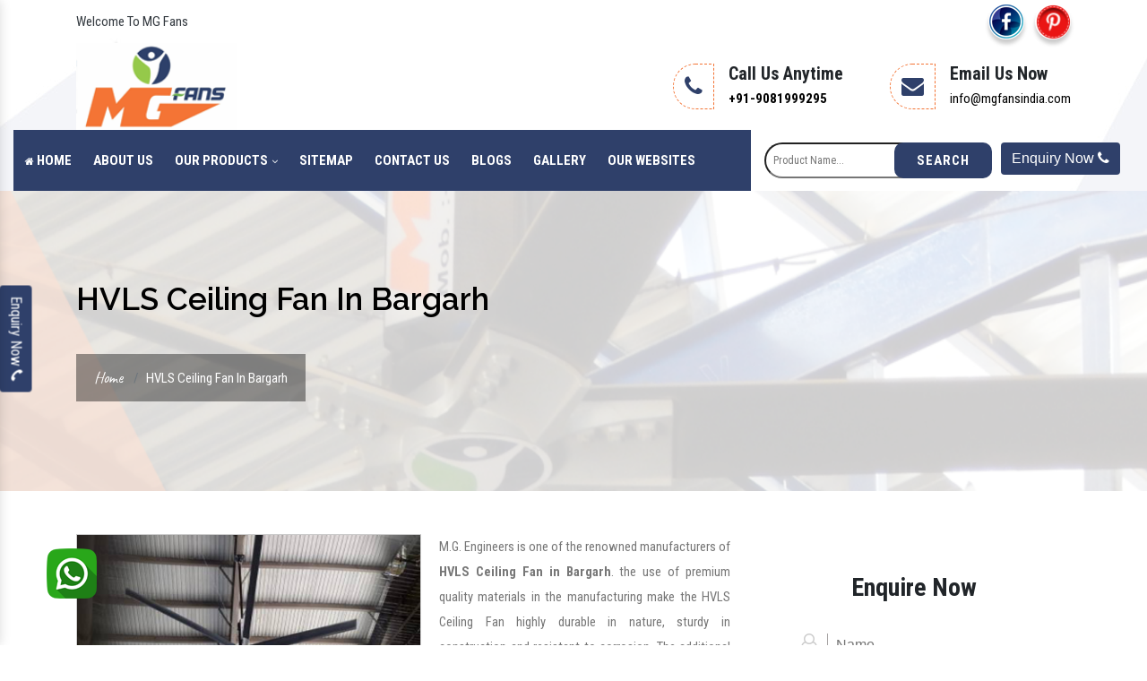

--- FILE ---
content_type: text/html; charset=UTF-8
request_url: https://www.mgfansindia.com/bargarh/hvls-ceiling-fan.html
body_size: 13325
content:
<!doctype html>
<html lang="en">
  <head>
    <meta charset="utf-8">
	<base href="https://www.mgfansindia.com/">
    <meta name="viewport" content="width=device-width, initial-scale=1, shrink-to-fit=no">
	<title>HVLS Ceiling Fan In Bargarh, Top HVLS Ceiling Fan Manufacturers Bargarh</title>
	<meta name="description" content="Get HVLS Ceiling Fan in Bargarh. MG Fans a determined HVLS Ceiling Fan Manufacturers in Bargarh. Suppliers and Exporters. Factory Price. 100% Quality Assurance" />
	<meta name="keywords" content="HVLS Ceiling Fan, HVLS Ceiling Fan In Bargarh, HVLS Ceiling Fan Manufacturers In Bargarh, HVLS Ceiling Fan Suppliers In Bargarh, Manufacturer Of HVLS Ceiling Fan In Bargarh, Supplier Of HVLS Ceiling Fan In Bargarh, HVLS Ceiling Fan Exporters" />
	<meta itemprop="name" content="HVLS Ceiling Fan In Bargarh, Top HVLS Ceiling Fan Manufacturers Bargarh">
	<meta itemprop="description" content="Get HVLS Ceiling Fan in Bargarh. MG Fans a determined HVLS Ceiling Fan Manufacturers in Bargarh. Suppliers and Exporters. Factory Price. 100% Quality Assurance">
	<meta itemprop="keywords" content="HVLS Ceiling Fan In Bargarh, Top HVLS Ceiling Fan Manufacturers Bargarh">
	<meta name="author" content="MG Fans">
		<link rel="canonical" href="https://www.mgfansindia.com/bargarh/hvls-ceiling-fan.html"/>
	
    <script>
    document.write("<link rel=\"stylesheet\" href=\"default/css/bootstrap.min.css\" \/>");
    document.write("<link rel=\"stylesheet\" href=\"default/css/font-awesome.min.css\" \/>");
    document.write("<link rel=\"stylesheet\" href=\"default/css/responsive.css\" \/>");
    document.write("<link rel=\"stylesheet\" href=\"default/css/owl.carousel.css\" \/>");
    document.write("<link rel=\"stylesheet\" href=\"default/css/jquery.fancybox.min.css\" \/>");
    document.write("<link rel=\"stylesheet\" href=\"default/css/ma5-menu.min.css\" \/>");
    document.write("<link rel=\"stylesheet\" href=\"default/css/ResponsiveAccordianMenu.css\" \/>");
    document.write("<link rel=\"stylesheet\" href=\"default/style.css\" \/>");
    </script>
    <link rel="shortcut icon" type="image/x-icon" href="default/images/favicon.ico">
	<!-- Google Tag Manager -->
	<script>(function(w,d,s,l,i){w[l]=w[l]||[];w[l].push({'gtm.start':
	new Date().getTime(),event:'gtm.js'});var f=d.getElementsByTagName(s)[0],
	j=d.createElement(s),dl=l!='dataLayer'?'&l='+l:'';j.async=true;j.src=
	'https://www.googletagmanager.com/gtm.js?id='+i+dl;f.parentNode.insertBefore(j,f);
	})(window,document,'script','dataLayer','GTM-MGBKTCR');</script>
<!-- End Google Tag Manager -->
<script>
  window.dataLayer = window.dataLayer || [];
  function gtag(){dataLayer.push(arguments);}
</script>

<!-- Google Analytics tag (gtag.js) -->
<script async src="https://www.googletagmanager.com/gtag/js?id=G-4HH29RV295"></script>
<script>
  window.dataLayer = window.dataLayer || [];
  function gtag(){dataLayer.push(arguments);}
  gtag('js', new Date());

  gtag('config', 'G-4HH29RV295');
</script>
    </head>
    <body>
<!-- Google Tag Manager (noscript) -->
<noscript><iframe src="https://www.googletagmanager.com/ns.html?id=GTM-MGBKTCR"
height="0" width="0" style="display:none;visibility:hidden"></iframe></noscript>
<!-- End Google Tag Manager (noscript) -->
    <a href="#" data-toggle="modal" class="btn btn-primary sidebar-fixed" data-target=".bd-example-modal-sm">Enquiry Now <i class="fa fa-phone" aria-hidden="true"></i></a>

<!--     <div class="broucher-front">
    <a href="images/mg-hvls-fans.pdf" target="_blank" class="broucher" title="Broucher Download"> Broucher Download <i class="fa fa-file-pdf-o" aria-hidden="true"></i> </a>
    </div> -->

       <!--  <div class="broucher-front">
    <button type="button" class="btn" data-toggle="modal" data-target="#exampleModal" data-whatever="@getbootstrap">Broucher Download <i class="fa fa-file-pdf-o" aria-hidden="true"></i></button>
    </div> --><main>
<header class="py-1">
<div class="container">
<div class="row">
<div class="col-xl-4 col-lg-4 col-md-12 col-sm-12 col-xs-12 welcome-line align-self-center">
<p class="text-dark">Welcome To MG Fans</p>
</div>

<div class="col-xl-8 col-lg-8 col-md-12 col-sm-12 col-xs-12 welcome-social-media">
<ul class="float-right">
<li class="list-inline-item">
<a href="https://www.facebook.com/mgengineersindia" title="Facebook" target="_blank">
<img src="images/socialicons/img-facebook.png"  alt="Facebook" title="Facebook">
</a>
</li>
<li class="list-inline-item">
<a href="https://www.pinterest.co.uk/mgengineers01/" title="Pinterest" target="_blank">
<img src="images/socialicons/img-pinterest.png"  alt="Pinterest" title="Pinterest">
</a>
</li>
</ul>
</div>
</div>
</div>
</header>
<!-- header_logo -->
<section class="header_logo">
<div class="container">
<div class="row">
<div class="col-xl-3 col-lg-3 col-md-3 col-sm-6 col-xs-6 logo-side align-self-center">
<a href="/"><img src="images/mg-fans-logo.png" alt="MG Fans" title="MG Fans" ></a>
</div>

<div class="col-xl-9 col-lg-9 col-md-9 col-sm-6 col-xs-6 information-side align-self-center">
<ul class="float-right">
<li class="list-inline-item mr-5">
<div class="media align-self-center">
<i class="fa fa-phone dhased-border mr-3 align-self-center" aria-hidden="true"></i>
<div class="media-body">
<span class="mt-0 d-block w-100 font-weight-bold">Call Us Anytime</span>
<a href="tel:+91-9081999295" onclick="gtag('event', 'send', { 'event_category': 'click on Mobile', 'event_action': 'Mobile', 'event_label': '+91-9081999295' });"><strong> +91-9081999295 </strong></a>
</div>
</div>
</li>

<li class="list-inline-item">
<div class="media align-self-center">
<i class="fa fa-envelope dhased-border mr-3 align-self-center" aria-hidden="true"></i>
<div class="media-body">
<span class="mt-0 d-block w-100 font-weight-bold">Email Us Now</span>
 <a href="mailto:info@mgfansindia.com" onclick="gtag('event', 'send', {'event_category': 'click on email', 'event_action': 'mailto', 'event_label':info@mgfansindia.com' });" target="_blank">info@mgfansindia.com</a>
</div>
</div>
</li>

</ul>
</div>
</div>
</div>
</section>
<!-- sticky -->


<!-- Sticky -->
<section class="sticky">
<div class="container-fluid">
<div class="row">
<div class="col-12">
<div class="row">
<div class="col-xl-8 col-lg-8 col-md-8 col-sm-12 col-xs-12 navigaiton_side">
<div class="navbar-area">
<div class="fennec-nav">


<div class="navbar-area">
<div class="fennec-nav">
<nav class="navbar navbar-expand-md navbar-light">
<div class="collapse navbar-collapse mean-menu" id="navbarSupportedContent" style="display: block;">
<ul class="navbar-nav">
<li class="nav-item"><a href="/" class="nav-link active"><i class="fa fa-home" aria-hidden="true"></i>
 Home </a></li>
<li class="nav-item"><a href="about.html" class="nav-link ">About Us  </a></li>


<li class="nav-item"><a href="our-products.html" class="nav-link">Our Products <i class="fa fa-angle-down"></i></a>
<ul class="dropdown-menu">

<li class="nav-item"><a href="bargarh/hvls-fan-mg-245.html" class="nav-link">HVLS Fan : MG-245</a>
   <ul class="dropdown-menu">
 <li class="nav-item"><a href="bargarh/hvls-fan-mg-205.html" class="nav-link">HVLS Fan : MG-205</a></li>
<li class="nav-item"><a href="bargarh/hvls-fan-mg-165.html" class="nav-link">HVLS Fan : MG-165</a></li>
<li class="nav-item"><a href="bargarh/hvls-fan-mg-125.html" class="nav-link">HVLS Fan : MG-125</a></li>
</ul>
</li>

<li class="nav-item"><a href="bargarh/hvls-fan.html" class="nav-link">HVLS Fan</a>
   <ul class="dropdown-menu">
 <li class="nav-item"><a href="bargarh/high-volume-low-speed-fan.html" class="nav-link">High Volume Low Speed Fan</a></li>
<li class="nav-item"><a href="bargarh/electric-hvls-fan.html" class="nav-link">Electric HVLS Fan</a></li>
<li class="nav-item"><a href="bargarh/gearless-hvls-fan.html" class="nav-link">Gearless HVLS Fan</a></li>
<li class="nav-item"><a href="bargarh/hvls-ceiling-fan.html" class="nav-link">HVLS Ceiling Fan</a></li>
<li class="nav-item"><a href="bargarh/hvls-fan-for-ceramic-industry.html" class="nav-link">HVLS Fan For Ceramic Industry</a></li>
<li class="nav-item"><a href="bargarh/hvls-fan-for-factory.html" class="nav-link">HVLS Fan For Factory</a></li>
<li class="nav-item"><a href="bargarh/hvls-fan-for-agriculture.html" class="nav-link">HVLS Fan For Agriculture</a></li>
<li class="nav-item"><a href="bargarh/hvls-fan-for-trussless-roof.html" class="nav-link">HVLS Fan For Trussless Roof</a></li>
<li class="nav-item"><a href="bargarh/hvls-fan-for-commercial.html" class="nav-link">HVLS Fan For Commercial</a></li>
<li class="nav-item"><a href="bargarh/hvls-fan-for-restaurant.html" class="nav-link">HVLS Fan For Restaurant</a></li>
<li class="nav-item"><a href="bargarh/hvls-fan-for-industrial-workshop.html" class="nav-link">HVLS Fan For Industrial Workshop</a></li>
<li class="nav-item"><a href="bargarh/hvls-fan-for-gaushala.html" class="nav-link">HVLS Fan For Gaushala</a></li>
<li class="nav-item"><a href="bargarh/hvls-fan-for-school.html" class="nav-link">HVLS Fan For School</a></li>
<li class="nav-item"><a href="bargarh/hvls-fan-for-church.html" class="nav-link">HVLS Fan For Church</a></li>
<li class="nav-item"><a href="bargarh/hvls-fan-for-warehouse.html" class="nav-link">HVLS Fan For Warehouse</a></li>
<li class="nav-item"><a href="bargarh/industrial-heavy-duty-hvls-fan.html" class="nav-link">Industrial Heavy Duty HVLS Fan</a></li>
</ul>
</li>

<li class="nav-item"><a href="bargarh/big-industrial-fan.html" class="nav-link">Big Industrial Fan</a>
   </li>

<li class="nav-item"><a href="bargarh/big-ceiling-fan.html" class="nav-link">Big Ceiling Fan</a>
   </li>

<li class="nav-item"><a href="bargarh/heavy-industrial-ceiling-fan.html" class="nav-link">Heavy Industrial Ceiling Fan</a>
   </li>

<li class="nav-item"><a href="bargarh/large-ceiling-fan.html" class="nav-link">Large Ceiling Fan</a>
   </li>

<li class="nav-item"><a href="bargarh/industrial-ceiling-fan.html" class="nav-link">Industrial Ceiling Fan</a>
   </li>

<li class="nav-item"><a href="bargarh/large-industrial-ceiling-fan.html" class="nav-link">Large Industrial Ceiling Fan</a>
   </li>

<li class="nav-item"><a href="bargarh/giant-fan.html" class="nav-link">Giant Fan</a>
   </li>

<li class="nav-item"><a href="bargarh/bldc-fan.html" class="nav-link">BLDC Fan</a>
   </li>

<li class="nav-item"><a href="bargarh/helicopter-fan.html" class="nav-link">Helicopter Fan</a>
   </li>

<li class="nav-item"><a href="bargarh/railway-station-fan.html" class="nav-link">Railway Station Fan</a>
   </li>

<li class="nav-item"><a href="bargarh/big-fans-for-railway-station.html" class="nav-link">Big Fans For Railway Station</a>
   </li>


</ul>
</li>
<li class="nav-item"><a href="sitemap.html" class="nav-link">Sitemap</a></li>
<li class="nav-item"><a href="contact.html" class="nav-link">Contact Us</a></li>
<li class="nav-item"><a href="blogs.html" class="nav-link">Blogs</a></li>
<li class="nav-item"><a href="gallery.html" class="nav-link">Gallery</a></li>

<li class="nav-item"><a href="our-websites.html" class="nav-link">Our Websites</a></li>




</ul>
</div>
</nav>
</div>
</div>
</div>
</div>




 <nav class="navbar navbar-expand-md navbar-light mobile-menu">
<button class="ma5menu__toggle" type="button">
<span class="ma5menu__icon-toggle"></span> <span class="ma5menu__sr-only">Menu</span>
</button>
<div style="display: none;">

<ul class="site-menu">
<li><a href="/" title="Home">Home</a></li>
<li><a href="about.html" title="Company Profile">About Us</a></li>

<li>
<a href="our-products.html" title="Our Products">Our Products</a>
 
<ul>
   <li>
<a href="bargarh/hvls-fan-mg-245.html" title="HVLS Fan : MG-245">HVLS Fan : MG-245</a>
<ul>

<li><a href="bargarh/hvls-fan-mg-205.html" title="HVLS Fan : MG-205">HVLS Fan : MG-205</a></li>
<li><a href="bargarh/hvls-fan-mg-165.html" title="HVLS Fan : MG-165">HVLS Fan : MG-165</a></li>
<li><a href="bargarh/hvls-fan-mg-125.html" title="HVLS Fan : MG-125">HVLS Fan : MG-125</a></li>

</ul>
</li>
<li>
<a href="bargarh/hvls-fan.html" title="HVLS Fan">HVLS Fan</a>
<ul>

<li><a href="bargarh/high-volume-low-speed-fan.html" title="High Volume Low Speed Fan">High Volume Low Speed Fan</a></li>
<li><a href="bargarh/electric-hvls-fan.html" title="Electric HVLS Fan">Electric HVLS Fan</a></li>
<li><a href="bargarh/gearless-hvls-fan.html" title="Gearless HVLS Fan">Gearless HVLS Fan</a></li>
<li><a href="bargarh/hvls-ceiling-fan.html" title="HVLS Ceiling Fan">HVLS Ceiling Fan</a></li>
<li><a href="bargarh/hvls-fan-for-ceramic-industry.html" title="HVLS Fan For Ceramic Industry">HVLS Fan For Ceramic Industry</a></li>
<li><a href="bargarh/hvls-fan-for-factory.html" title="HVLS Fan For Factory">HVLS Fan For Factory</a></li>
<li><a href="bargarh/hvls-fan-for-agriculture.html" title="HVLS Fan For Agriculture">HVLS Fan For Agriculture</a></li>
<li><a href="bargarh/hvls-fan-for-trussless-roof.html" title="HVLS Fan For Trussless Roof">HVLS Fan For Trussless Roof</a></li>
<li><a href="bargarh/hvls-fan-for-commercial.html" title="HVLS Fan For Commercial">HVLS Fan For Commercial</a></li>
<li><a href="bargarh/hvls-fan-for-restaurant.html" title="HVLS Fan For Restaurant">HVLS Fan For Restaurant</a></li>
<li><a href="bargarh/hvls-fan-for-industrial-workshop.html" title="HVLS Fan For Industrial Workshop">HVLS Fan For Industrial Workshop</a></li>
<li><a href="bargarh/hvls-fan-for-gaushala.html" title="HVLS Fan For Gaushala">HVLS Fan For Gaushala</a></li>
<li><a href="bargarh/hvls-fan-for-school.html" title="HVLS Fan For School">HVLS Fan For School</a></li>
<li><a href="bargarh/hvls-fan-for-church.html" title="HVLS Fan For Church">HVLS Fan For Church</a></li>
<li><a href="bargarh/hvls-fan-for-warehouse.html" title="HVLS Fan For Warehouse">HVLS Fan For Warehouse</a></li>
<li><a href="bargarh/industrial-heavy-duty-hvls-fan.html" title="Industrial Heavy Duty HVLS Fan">Industrial Heavy Duty HVLS Fan</a></li>

</ul>
</li>
<li>
<a href="bargarh/big-industrial-fan.html" title="Big Industrial Fan">Big Industrial Fan</a>
</li>
<li>
<a href="bargarh/big-ceiling-fan.html" title="Big Ceiling Fan">Big Ceiling Fan</a>
</li>
<li>
<a href="bargarh/heavy-industrial-ceiling-fan.html" title="Heavy Industrial Ceiling Fan">Heavy Industrial Ceiling Fan</a>
</li>
<li>
<a href="bargarh/large-ceiling-fan.html" title="Large Ceiling Fan">Large Ceiling Fan</a>
</li>
<li>
<a href="bargarh/industrial-ceiling-fan.html" title="Industrial Ceiling Fan">Industrial Ceiling Fan</a>
</li>
<li>
<a href="bargarh/large-industrial-ceiling-fan.html" title="Large Industrial Ceiling Fan">Large Industrial Ceiling Fan</a>
</li>
<li>
<a href="bargarh/giant-fan.html" title="Giant Fan">Giant Fan</a>
</li>
<li>
<a href="bargarh/bldc-fan.html" title="BLDC Fan">BLDC Fan</a>
</li>
<li>
<a href="bargarh/helicopter-fan.html" title="Helicopter Fan">Helicopter Fan</a>
</li>
<li>
<a href="bargarh/railway-station-fan.html" title="Railway Station Fan">Railway Station Fan</a>
</li>
<li>
<a href="bargarh/big-fans-for-railway-station.html" title="Big Fans For Railway Station">Big Fans For Railway Station</a>
</li>
</ul>


</li>
<li><a href="sitemap.html" title="Sitemap">Sitemap</a></li>
<li><a href="contact.html" title="Contact Us">Contact Us</a></li>
<li><a href="gallery.html" title="Gallery">Gallery</a></li>
</ul>
</div>
</nav>


</div>
<div class="col-xl-4 col-lg-4 col-md-12 col-sm-12 col-xs-12 align-self-center get-quate-and-toggle">
<div class="row">
<div class="col-xl-7 col-lg-7 col-md-7 col-sm-12 col-xs-12 p-0">
<div class="searc-bar">  
<form action="find.html" method="post">
<ul>
<li class="list-inline-item"><input type="text" name="data[Product][search]" required="" placeholder="Product Name..." class="relative pl-2"></li>
<li class="list-inline-item"><button class="border-0 absolute" type="submit">Search</button></li>
</ul>
</form>
</div>
</div>

<div class="col-xl-5 col-lg-5 col-md-5 col-sm-12 col-xs-12 download-brochure">
<button type="button" class="btn btn-primary" data-toggle="modal" data-target=".bd-example-modal-sm">Enquiry Now <i class="fa fa-phone" aria-hidden="true"></i>
</button>
</div>
</div>
</div>
</div>
</div>
</div>
</div>
</section>
<style>
.title-realated span {
    background: #10183f;
    font-size: 25px;
}
.for-text-type span {
    font-size: 20px;
}
.font-weight-bold {
    font-weight: 700!important;
}
a.btn-related {
background: #3a376c;
padding: 10px;
transition: 0.5s;
margin-top: 15px;
display: table;
}
.row.border-bottom {
    padding-bottom: 12px;
}
</style>

<div id="breadcrumb" class="breadcrumb-bg">
<div class="container">
<h1 class="head-after head-after-w">HVLS Ceiling Fan In Bargarh</h1>
<nav>
<ol>
<li class="breadcrumb-item"><a href="/bargarh/" title="Home"><i class="icon-home"></i> Home</a></li>
<li class="breadcrumb-item active">HVLS Ceiling Fan In Bargarh</li>
</ol>
</nav>
</div>
</div>

<section class="products-details py-5">
  <div class="container">
    <div class="row">
      <div class="col-xl-8 col-lg-8 col-md-8 col-sm-8 col-xs-12 details-product">
        <div class="cover-product detail-last">
        <div class="zoom-effect">
            <div class="box">
            <a href="images/products/home-img-hvls-ceiling-fan.jpg" alt="HVLS Ceiling Fan In Bargarh" title="HVLS Ceiling Fan In Bargarh" data-fancybox="images" data-srcset="images/products/home-img-hvls-ceiling-fan.jpg">
                <img src="images/products/home-img-hvls-ceiling-fan.jpg">
                </a><div class="box-content"><a href="images/products/home-img-hvls-ceiling-fan.jpg" alt="" title="HVLS Ceiling Fan In Bargarh" data-fancybox="images" data-srcset="images/products/home-img-hvls-ceiling-fan.jpg">
                    <div class="inner-content">
                        <span class="post">HVLS Ceiling Fan</span>
                    </div>
   
                    </a>
                </div>
            
            </div>

</div>
</div>

<div class="cover-product-this">
<p style="margin-left:0in; margin-right:0in; text-align:justify"><span style="font-size:11pt"><span style="font-family:Calibri,"sans-serif"">M.G. Engineers is one of the renowned manufacturers of <strong>HVLS Ceiling Fan in Bargarh</strong>. the use of premium quality materials in the manufacturing make the HVLS Ceiling Fan highly durable in nature, sturdy in construction and resistant to corrosion. The additional features like light weight, easy installation, low maintenance cost and advance working mechanism has also made our <strong>HVLS Ceiling Fan standout in the Bargarh</strong>.</span></span></p>

<p style="margin-left:0in; margin-right:0in; text-align:justify"><span style="font-size:11pt"><span style="font-family:Calibri,"sans-serif"">The <strong>HVLS Ceiling Fan </strong>is tested on various quality parameters to confirm the international quality standards. We also specialize in delivering HVLS Ceiling Fan in customized specifications in terms of sizes, dimensions and colors. The <strong>HVLS Ceiling Fan </strong>is also in huge demand as there is no alternate when it comes to quality and performance. </span></span></p>

<p style="margin-left:0in; margin-right:0in; text-align:justify"><span style="font-size:11pt"><span style="font-family:Calibri,"sans-serif"">We are also enlisted as one of the top-notch <strong>HVLS Ceiling Fan </strong>suppliers and exporters in Bargarh. we are also enjoying huge clientele in Bargarh as we deliver <strong>HVLS Ceiling Fan </strong>at market leading prices and delivered within the said timeframe. Moreover, to ascertain utmost satisfaction of the buyers, we also offer round the clock customer support services to look into the queries for HVLS Ceiling Fan.</span></span></p>
</div>
</div>

<div class="col-xl-4 col-lg-4 col-md-4 col-sm-12 col-xs-12 form-side ">
        <div class="white-wrap bg-white p-4 box-shadow ">

<div class="txt-left-side pb-4 bg-white rounded" id="inner-form">
<p class="d-block text-center"> Enquire Now </p>
<form action="enquiries/add" method="post">
<input type="hidden" name="enquiry_for" value="Enquiry For Contact Us">
    <input type="hidden" name="page_url" value="https://www.mgfansindia.com/bargarh/hvls-ceiling-fan.html">
<div class="form-left-to-w3l">
<span class="fa fa-user-o" aria-hidden="true"></span>
<input type="text" name="name" placeholder=" Name" required="">

<div class="clear"></div>
</div>
<div class="form-left-to-w3l">
<span class="fa fa-envelope-o" aria-hidden="true"></span>
<input type="email" name="email" placeholder="Email" required="">

<div class="clear"></div>
</div>
<div class="form-left-to-w3l">
<span class="fa fa-phone" aria-hidden="true"></span>
<input type="text" name="mobile" onkeypress="return event.charCode >= 48 &amp;&amp; event.charCode <= 57 || event.charCode == 43 || event.charCode == 45 || event.charCode == 0" maxlength="15" minlength="10" placeholder="Phone" required="">

<div class="clear"></div>
</div>
                  
<div class="form-left-to-w3l ">

<span class="fa fa-map-marker" aria-hidden="true"></span>
<input type="text" name="address" placeholder="Address">
<div class="clear"></div>
</div>

<div class="form-left-to-w3l ">

<span class="fa fa-pencil" aria-hidden="true"></span>
<textarea cols="" rows="" name="message" type="text" placeholder="Message"></textarea>
<div class="clear"></div>
</div>
                  
<div class="clear"></div>
<div class="btnn">
<button onclick="gtag_report_conversion()" type="submit">Submit Now </button>
</div>
</form>
<div class="clear"></div>
</div>
	  <script src="https://code.jquery.com/jquery-1.12.3.min.js"></script> 
<script>
	$(function() {
	$("#inner-form form").on('submit', function(event) {

	var $form = $(this);
	$.ajax({
	type: $form.attr('method'),
	url: $form.attr('action'),
	data: $form.serialize(),
	success: function() {
	  $('#innersuccessmsg').html('Thank you for your Connecting with us, <br> Our representative will get in touch with you soon.');
	$('#innersuccessmsg').addClass(' alert alert-success');

	window.location = "thanks.html";
	 
	}
	});
	event.preventDefault();
	});
	});
</script>       </div>
    </div>
	<div class="col-lg-12 col-md-12 col-sm-12 col-xs-12 details-product">
<div class="row">
<div class="full-width-with-half mt-5">
<div class="title-realated mb-5">
  <span class="text-center text-white py-1 rounded w-100 d-block">Related Products</span>
</div>
<div class="col-xl-12 col-lg-12 col-md-12 col-sm-12 col-xs-12 fulling-plain border-bottom pb-5 mb-5">
<div class="row mb-5 border-bottom">
<div class="col-xl-4 col-lg-4 col-md-4 col-sm-12 col-xs-12 for-img-type">
<div class="grid">
<figure class="effect-bubba">
<img src="images/products/home-img-hvls-fan-mg-245.jpg" alt="HVLS Fan : MG-245 In Bargarh" title="HVLS Fan : MG-245 In Bargarh" class="w-100">
<figcaption class="align-self-center">
<span>HVLS Fan : MG-245</span>
<p></p>
<a href="bargarh/hvls-fan-mg-245.html" title="HVLS Fan : MG-245 In Bargarh">View more</a>
</figcaption>     
</figure>
</div>
</div>

<div class="col-xl-8 col-lg-8 col-md-8 col-sm-12 col-xs-12 for-text-type">
<span class="font-weight-bold mb-2 d-block">HVLS Fan : MG-245</span>
<table>
	<tbody>
		<tr>
			<th>Model No</th>
			<td>MG245</td>
		</tr>
		<tr>
			<th>Size</th>
			<td>24&#39;</td>
		</tr>
		<tr>
			<th>No of Blades</th>
			<td>5</td>
		</tr>
		<tr>
			<th>RPM</th>
			<td>50 rpm (Maximum 50)</td>
		</tr>
		<tr>
			<th>Control Drive</th>
			<td>VFD Controlled (Crompton)</td>
		</tr>
		<tr>
			<th>CFM</th>
			<td>3,95,000</td>
		</tr>
		<tr>
			<th>Motor KW</th>
			<td>1.5 KW</td>
		</tr>
		<tr>
			<th>Gear Motor</th>
			<td>Nord/SEW (German) make</td>
		</tr>
		<tr>
			<th>Power</th>
			<td>50Hz 415V</td>
		</tr>
		<tr>
			<th>Hub for Blade MTG</th>
			<td>Aluminum MG make</td>
		</tr>
	</tbody>
</table>
<p></p>

<a href="bargarh/hvls-fan-mg-245.html" title="Read More" class="btn-related text-white rounded mt-3">Read More</a>
</div>
</div>
<div class="row mb-5 border-bottom">
<div class="col-xl-4 col-lg-4 col-md-4 col-sm-12 col-xs-12 for-img-type">
<div class="grid">
<figure class="effect-bubba">
<img src="images/products/home-img-hvls-fan-mg-205.jpg" alt="HVLS Fan : MG-205 In Bargarh" title="HVLS Fan : MG-205 In Bargarh" class="w-100">
<figcaption class="align-self-center">
<span>HVLS Fan : MG-205</span>
<p></p>
<a href="bargarh/hvls-fan-mg-205.html" title="HVLS Fan : MG-205 In Bargarh">View more</a>
</figcaption>     
</figure>
</div>
</div>

<div class="col-xl-8 col-lg-8 col-md-8 col-sm-12 col-xs-12 for-text-type">
<span class="font-weight-bold mb-2 d-block">HVLS Fan : MG-205</span>
<table>
	<tbody>
		<tr>
			<th>Model No</th>
			<td>MG205</td>
		</tr>
		<tr>
			<th>Size</th>
			<td>20&#39;</td>
		</tr>
		<tr>
			<th>No of Blades</th>
			<td>5</td>
		</tr>
		<tr>
			<th>RPM</th>
			<td>50 rpm (Maximum 50)</td>
		</tr>
		<tr>
			<th>Control Drive</th>
			<td>VFD Controlled (Crompton)</td>
		</tr>
		<tr>
			<th>CFM</th>
			<td>3,00,000</td>
		</tr>
		<tr>
			<th>Motor KW</th>
			<td>1.5 KW</td>
		</tr>
		<tr>
			<th>Gear Motor</th>
			<td>Nord/SEW (German) make</td>
		</tr>
		<tr>
			<th>Power</th>
			<td>50Hz 415V</td>
		</tr>
		<tr>
			<th>Hub for Blade MTG</th>
			<td>Aluminum MG make</td>
		</tr>
	</tbody>
</table>
<p></p>

<a href="bargarh/hvls-fan-mg-205.html" title="Read More" class="btn-related text-white rounded mt-3">Read More</a>
</div>
</div>
<div class="row mb-5 border-bottom">
<div class="col-xl-4 col-lg-4 col-md-4 col-sm-12 col-xs-12 for-img-type">
<div class="grid">
<figure class="effect-bubba">
<img src="images/products/home-img-hvls-fan-mg-165.jpg" alt="HVLS Fan : MG-165 In Bargarh" title="HVLS Fan : MG-165 In Bargarh" class="w-100">
<figcaption class="align-self-center">
<span>HVLS Fan : MG-165</span>
<p></p>
<a href="bargarh/hvls-fan-mg-165.html" title="HVLS Fan : MG-165 In Bargarh">View more</a>
</figcaption>     
</figure>
</div>
</div>

<div class="col-xl-8 col-lg-8 col-md-8 col-sm-12 col-xs-12 for-text-type">
<span class="font-weight-bold mb-2 d-block">HVLS Fan : MG-165</span>
<table>
	<tbody>
		<tr>
			<th>Model No</th>
			<td>MG165</td>
		</tr>
		<tr>
			<th>Size</th>
			<td>16&#39;</td>
		</tr>
		<tr>
			<th>No of Blades</th>
			<td>5</td>
		</tr>
		<tr>
			<th>RPM</th>
			<td>75 rpm (Maximum 50)</td>
		</tr>
		<tr>
			<th>Control Drive</th>
			<td>VFD Controlled (Crompton)</td>
		</tr>
		<tr>
			<th>CFM</th>
			<td>2,25,000</td>
		</tr>
		<tr>
			<th>Motor KW</th>
			<td>1.1 KW</td>
		</tr>
		<tr>
			<th>Gear Motor</th>
			<td>Nord/SEW (German) make</td>
		</tr>
		<tr>
			<th>Power</th>
			<td>50Hz 415V</td>
		</tr>
		<tr>
			<th>Hub for Blade MTG</th>
			<td>Aluminum MG make</td>
		</tr>
	</tbody>
</table>
<p></p>

<a href="bargarh/hvls-fan-mg-165.html" title="Read More" class="btn-related text-white rounded mt-3">Read More</a>
</div>
</div>
<div class="row mb-5 border-bottom">
<div class="col-xl-4 col-lg-4 col-md-4 col-sm-12 col-xs-12 for-img-type">
<div class="grid">
<figure class="effect-bubba">
<img src="images/products/home-img-hvls-fan-mg-125.jpg" alt="HVLS Fan : MG-125 In Bargarh" title="HVLS Fan : MG-125 In Bargarh" class="w-100">
<figcaption class="align-self-center">
<span>HVLS Fan : MG-125</span>
<p></p>
<a href="bargarh/hvls-fan-mg-125.html" title="HVLS Fan : MG-125 In Bargarh">View more</a>
</figcaption>     
</figure>
</div>
</div>

<div class="col-xl-8 col-lg-8 col-md-8 col-sm-12 col-xs-12 for-text-type">
<span class="font-weight-bold mb-2 d-block">HVLS Fan : MG-125</span>
<table>
	<tbody>
		<tr>
			<th>Model No</th>
			<td>MG125</td>
		</tr>
		<tr>
			<th>Size</th>
			<td>12&#39;</td>
		</tr>
		<tr>
			<th>No of Blades</th>
			<td>5</td>
		</tr>
		<tr>
			<th>RPM</th>
			<td>100 rpm(Maximum 100)</td>
		</tr>
		<tr>
			<th>Control Drive</th>
			<td>VFD Controlled (Crompton)</td>
		</tr>
		<tr>
			<th>CFM</th>
			<td>1,75,000</td>
		</tr>
		<tr>
			<th>Motor KW</th>
			<td>0.75 KW</td>
		</tr>
		<tr>
			<th>Gear Motor</th>
			<td>Nord/SEW (German) make</td>
		</tr>
		<tr>
			<th>Power</th>
			<td>50Hz 415V</td>
		</tr>
		<tr>
			<th>Hub for Blade MTG</th>
			<td>Aluminum MG make</td>
		</tr>
	</tbody>
</table>
<p></p>

<a href="bargarh/hvls-fan-mg-125.html" title="Read More" class="btn-related text-white rounded mt-3">Read More</a>
</div>
</div>
<div class="row mb-5 border-bottom">
<div class="col-xl-4 col-lg-4 col-md-4 col-sm-12 col-xs-12 for-img-type">
<div class="grid">
<figure class="effect-bubba">
<img src="images/products/home-img-hvls-fan.jpg" alt="HVLS Fan In Bargarh" title="HVLS Fan In Bargarh" class="w-100">
<figcaption class="align-self-center">
<span>HVLS Fan</span>
<p></p>
<a href="bargarh/hvls-fan.html" title="HVLS Fan In Bargarh">View more</a>
</figcaption>     
</figure>
</div>
</div>

<div class="col-xl-8 col-lg-8 col-md-8 col-sm-12 col-xs-12 for-text-type">
<span class="font-weight-bold mb-2 d-block">HVLS Fan</span>
<p style="text-align:justify">Thinking of HVLS Fan, think of M.G. Engineers. The company is counted upon as one of the forefront HVLS Fan Manufacturers and Exporters in Ahmedabad. To meet the varied needs of the industrial areas, the range includes Electric HVLS Fan, Gearless HVLS Fan, HVLS Ceiling Fan, etc. We also specialize in dealing of HVLS Fan For Ceramic Industry, Factory, Agriculture, Trussless Roof, Commercial, Restaurant, Industrial Workshop, Gaushala, School, Church, Warehouse, and more. The range of fans is available in various sizes and specifications, meeting the international quality standards.</p>
<p></p>

<a href="bargarh/hvls-fan.html" title="Read More" class="btn-related text-white rounded mt-3">Read More</a>
</div>
</div>
<div class="row mb-5 border-bottom">
<div class="col-xl-4 col-lg-4 col-md-4 col-sm-12 col-xs-12 for-img-type">
<div class="grid">
<figure class="effect-bubba">
<img src="images/products/home-img-high-volume-low-speed-fan.jpg" alt="High Volume Low Speed Fan In Bargarh" title="High Volume Low Speed Fan In Bargarh" class="w-100">
<figcaption class="align-self-center">
<span>High Volume Low Speed Fan</span>
<p></p>
<a href="bargarh/high-volume-low-speed-fan.html" title="High Volume Low Speed Fan In Bargarh">View more</a>
</figcaption>     
</figure>
</div>
</div>

<div class="col-xl-8 col-lg-8 col-md-8 col-sm-12 col-xs-12 for-text-type">
<span class="font-weight-bold mb-2 d-block">High Volume Low Speed Fan</span>
<p style="text-align:justify">M.G. Engineers is one prominent name in the domain of High Volume Low Speed Fan in India. The company has carved a niche as one of the leading High Volume Low Speed Fan Manufacturers in Ahmedabad. The materials used in the manufacturing make the High Volume Low Speed (HVLS) Fans highly durable in nature and resistant to conditions favoring rust. The unmatched quality and excellent performance has attracted buyers from every nook and corner of the globe to place huge orders. The sturdy construction also makes the High Volume Low Speed Fans ideal for application in schools, churches, warehouses, gaushala, restaurants and more, and allowing smooth even flow of air.</p>
<p></p>

<a href="bargarh/high-volume-low-speed-fan.html" title="Read More" class="btn-related text-white rounded mt-3">Read More</a>
</div>
</div>
<div class="row mb-5 border-bottom">
<div class="col-xl-4 col-lg-4 col-md-4 col-sm-12 col-xs-12 for-img-type">
<div class="grid">
<figure class="effect-bubba">
<img src="images/products/home-img-electric-hvls-fan.jpg" alt="Electric HVLS Fan In Bargarh" title="Electric HVLS Fan In Bargarh" class="w-100">
<figcaption class="align-self-center">
<span>Electric HVLS Fan</span>
<p></p>
<a href="bargarh/electric-hvls-fan.html" title="Electric HVLS Fan In Bargarh">View more</a>
</figcaption>     
</figure>
</div>
</div>

<div class="col-xl-8 col-lg-8 col-md-8 col-sm-12 col-xs-12 for-text-type">
<span class="font-weight-bold mb-2 d-block">Electric HVLS Fan</span>
<p style="text-align:justify">M.G. Engineers is reckoned as one of the dominant Electric HVLS Fan Manufacturers in Ahmedabad. These fans are highly demanded as these offer even distribution of air and proper ventilation in an enclosed area. The material used in the manufacturing of Electric HVLS Fan is of premium quality that ensure features like highly durability, sturdy construction, and resistance to rust. The electric fans for are also available in different sizes and dimensions, meeting the requirements of the location and buyer&rsquo;s preferences.</p>
<p></p>

<a href="bargarh/electric-hvls-fan.html" title="Read More" class="btn-related text-white rounded mt-3">Read More</a>
</div>
</div>
<div class="row mb-5 border-bottom">
<div class="col-xl-4 col-lg-4 col-md-4 col-sm-12 col-xs-12 for-img-type">
<div class="grid">
<figure class="effect-bubba">
<img src="images/products/home-img-gearless-hvls-fan.jpg" alt="Gearless HVLS Fan In Bargarh" title="Gearless HVLS Fan In Bargarh" class="w-100">
<figcaption class="align-self-center">
<span>Gearless HVLS Fan</span>
<p></p>
<a href="bargarh/gearless-hvls-fan.html" title="Gearless HVLS Fan In Bargarh">View more</a>
</figcaption>     
</figure>
</div>
</div>

<div class="col-xl-8 col-lg-8 col-md-8 col-sm-12 col-xs-12 for-text-type">
<span class="font-weight-bold mb-2 d-block">Gearless HVLS Fan</span>
<p style="text-align:justify">M.G. Engineers is listed as one of the noted Gearless HVLS Fan manufacturers and exporters in Ahmedabad. We also take pride in specialization in offering Gearless HVLS Fans in customized specifications like sizes, colors, motor voltage, etc., as required by the application area and buyer&rsquo;s preference. Attributes like easy operation, quick installation and low maintenance cost have attracted potential buyers from all round the globe to place huge and repeated orders.</p>
<p></p>

<a href="bargarh/gearless-hvls-fan.html" title="Read More" class="btn-related text-white rounded mt-3">Read More</a>
</div>
</div>
<div class="row mb-5 border-bottom">
<div class="col-xl-4 col-lg-4 col-md-4 col-sm-12 col-xs-12 for-img-type">
<div class="grid">
<figure class="effect-bubba">
<img src="images/products/home-img-hvls-ceiling-fan.jpg" alt="HVLS Ceiling Fan In Bargarh" title="HVLS Ceiling Fan In Bargarh" class="w-100">
<figcaption class="align-self-center">
<span>HVLS Ceiling Fan</span>
<p></p>
<a href="bargarh/hvls-ceiling-fan.html" title="HVLS Ceiling Fan In Bargarh">View more</a>
</figcaption>     
</figure>
</div>
</div>

<div class="col-xl-8 col-lg-8 col-md-8 col-sm-12 col-xs-12 for-text-type">
<span class="font-weight-bold mb-2 d-block">HVLS Ceiling Fan</span>
<p style="text-align:justify">M.G. Engineers is reputed as one of the fastest-growing HVLS Ceiling Fan manufacturers and suppliers in Ahmedabad. Features like high durability, efficient in working, noiseless operation, etc., have played crucial role in enhancing the market demands of HVLS Ceiling Fan in India and abroad. There also are features like speed control, timer and sleep available to ensure smooth functioning at the application areas like church, warehouse, factory, school, gaushala, restaurant, etc.</p>
<p></p>

<a href="bargarh/hvls-ceiling-fan.html" title="Read More" class="btn-related text-white rounded mt-3">Read More</a>
</div>
</div>
<div class="row mb-5 border-bottom">
<div class="col-xl-4 col-lg-4 col-md-4 col-sm-12 col-xs-12 for-img-type">
<div class="grid">
<figure class="effect-bubba">
<img src="images/products/home-img-hvls-fan-for-ceramic-industry.jpg" alt="HVLS Fan For Ceramic Industry In Bargarh" title="HVLS Fan For Ceramic Industry In Bargarh" class="w-100">
<figcaption class="align-self-center">
<span>HVLS Fan For Ceramic Industry</span>
<p></p>
<a href="bargarh/hvls-fan-for-ceramic-industry.html" title="HVLS Fan For Ceramic Industry In Bargarh">View more</a>
</figcaption>     
</figure>
</div>
</div>

<div class="col-xl-8 col-lg-8 col-md-8 col-sm-12 col-xs-12 for-text-type">
<span class="font-weight-bold mb-2 d-block">HVLS Fan For Ceramic Industry</span>
<p style="text-align:justify"><strong>M.G. Engineers</strong> made HVLS Fan is very much in demand for applications in ceramic industry. The company is highly acclaimed amidst the popular <strong>HVLS Fan For Ceramic Industry Manufacturers in Ahmedabad</strong>. The <strong>HVLS Fan For Ceramic Industry</strong> are widely praised for their attributes like precise engineering, compact design, excellent reliability, and exceptional performance. The HVLS fans are also available in different configurations, meeting the requirement of the application are Ceramic Industry.</p>
<p></p>

<a href="bargarh/hvls-fan-for-ceramic-industry.html" title="Read More" class="btn-related text-white rounded mt-3">Read More</a>
</div>
</div>
<div class="row mb-5 border-bottom">
<div class="col-xl-4 col-lg-4 col-md-4 col-sm-12 col-xs-12 for-img-type">
<div class="grid">
<figure class="effect-bubba">
<img src="images/products/home-img-hvls-fan-for-factory.jpeg" alt="HVLS Fan For Factory In Bargarh" title="HVLS Fan For Factory In Bargarh" class="w-100">
<figcaption class="align-self-center">
<span>HVLS Fan For Factory</span>
<p></p>
<a href="bargarh/hvls-fan-for-factory.html" title="HVLS Fan For Factory In Bargarh">View more</a>
</figcaption>     
</figure>
</div>
</div>

<div class="col-xl-8 col-lg-8 col-md-8 col-sm-12 col-xs-12 for-text-type">
<span class="font-weight-bold mb-2 d-block">HVLS Fan For Factory</span>
<p style="text-align:justify"><strong>M.G. Engineers</strong> is reckoned amongst the <strong>HVLS Fan For Factory Manufacturers in Ahmedabad</strong>. The unmatched quality and excellent performance of fans have attracted buyers from different parts of the world to place huge orders. The modern manufacturing units help in the production of the <strong>HVLS Fan</strong> <strong>For Factory</strong> that meets the international quality standards when it comes to construction and efficiency.</p>
<p></p>

<a href="bargarh/hvls-fan-for-factory.html" title="Read More" class="btn-related text-white rounded mt-3">Read More</a>
</div>
</div>
<div class="row mb-5 border-bottom">
<div class="col-xl-4 col-lg-4 col-md-4 col-sm-12 col-xs-12 for-img-type">
<div class="grid">
<figure class="effect-bubba">
<img src="images/products/home-img-hvls-fan-for-agriculture.jpeg" alt="HVLS Fan For Agriculture In Bargarh" title="HVLS Fan For Agriculture In Bargarh" class="w-100">
<figcaption class="align-self-center">
<span>HVLS Fan For Agriculture</span>
<p></p>
<a href="bargarh/hvls-fan-for-agriculture.html" title="HVLS Fan For Agriculture In Bargarh">View more</a>
</figcaption>     
</figure>
</div>
</div>

<div class="col-xl-8 col-lg-8 col-md-8 col-sm-12 col-xs-12 for-text-type">
<span class="font-weight-bold mb-2 d-block">HVLS Fan For Agriculture</span>
<p style="text-align:justify"><strong>M.G. Engineers</strong> is renowned as the trustworthy <strong>HVLS Fan For Agriculture Manufacturers in Ahmedabad</strong>. The HVLS Fan For Agriculture is designed to provide uniform air flow and consume relatively less power compared to other cooling systems. The use of the <strong>HVLS Fans</strong> helps in maintaining ventilation and spreading air evenly at the agricultural site.</p>
<p></p>

<a href="bargarh/hvls-fan-for-agriculture.html" title="Read More" class="btn-related text-white rounded mt-3">Read More</a>
</div>
</div>
<div class="row mb-5 border-bottom">
<div class="col-xl-4 col-lg-4 col-md-4 col-sm-12 col-xs-12 for-img-type">
<div class="grid">
<figure class="effect-bubba">
<img src="images/products/home-img-hvls-fan-for-trussless-roof.jpg" alt="HVLS Fan For Trussless Roof In Bargarh" title="HVLS Fan For Trussless Roof In Bargarh" class="w-100">
<figcaption class="align-self-center">
<span>HVLS Fan For Trussless Roof</span>
<p></p>
<a href="bargarh/hvls-fan-for-trussless-roof.html" title="HVLS Fan For Trussless Roof In Bargarh">View more</a>
</figcaption>     
</figure>
</div>
</div>

<div class="col-xl-8 col-lg-8 col-md-8 col-sm-12 col-xs-12 for-text-type">
<span class="font-weight-bold mb-2 d-block">HVLS Fan For Trussless Roof</span>
<p style="text-align:justify"><strong>M.G. Engineers</strong> is a trusted name amidst the scaling <strong>HVLS Fan For Trussless Roof Manufacturers in Ahmedabad</strong>. The in-house manufacturing unit help in the production of <strong>HVLS Fans For Trussless Roof</strong> that comply with the international quality standards in terms of quality and performance. Attributes like easy installation, hassle-free operation, low maintenance cost, long service life has attracted buyers from all across the globe to place huge orders.</p>
<p></p>

<a href="bargarh/hvls-fan-for-trussless-roof.html" title="Read More" class="btn-related text-white rounded mt-3">Read More</a>
</div>
</div>
<div class="row mb-5 border-bottom">
<div class="col-xl-4 col-lg-4 col-md-4 col-sm-12 col-xs-12 for-img-type">
<div class="grid">
<figure class="effect-bubba">
<img src="images/products/home-img-hvls-fan-for-commercial.jpg" alt="HVLS Fan For Commercial In Bargarh" title="HVLS Fan For Commercial In Bargarh" class="w-100">
<figcaption class="align-self-center">
<span>HVLS Fan For Commercial</span>
<p></p>
<a href="bargarh/hvls-fan-for-commercial.html" title="HVLS Fan For Commercial In Bargarh">View more</a>
</figcaption>     
</figure>
</div>
</div>

<div class="col-xl-8 col-lg-8 col-md-8 col-sm-12 col-xs-12 for-text-type">
<span class="font-weight-bold mb-2 d-block">HVLS Fan For Commercial</span>
<p style="text-align:justify">M.G. Engineers is counted as one of the steadfast <strong>HVLS Fan For Commercial Manufacturers in Ahmedabad</strong>. The material used in the manufacturing make the <strong>HVLS Fan For Commercial</strong> highly durable in nature, sturdy in construction and resistance to rust. These are also available in various sizes and dimensions as certain specifications provided by the buyers for applications in commercial areas.</p>
<p></p>

<a href="bargarh/hvls-fan-for-commercial.html" title="Read More" class="btn-related text-white rounded mt-3">Read More</a>
</div>
</div>
<div class="row mb-5 border-bottom">
<div class="col-xl-4 col-lg-4 col-md-4 col-sm-12 col-xs-12 for-img-type">
<div class="grid">
<figure class="effect-bubba">
<img src="images/products/home-img-hvls-fan-for-restaurant.jpg" alt="HVLS Fan For Restaurant In Bargarh" title="HVLS Fan For Restaurant In Bargarh" class="w-100">
<figcaption class="align-self-center">
<span>HVLS Fan For Restaurant</span>
<p></p>
<a href="bargarh/hvls-fan-for-restaurant.html" title="HVLS Fan For Restaurant In Bargarh">View more</a>
</figcaption>     
</figure>
</div>
</div>

<div class="col-xl-8 col-lg-8 col-md-8 col-sm-12 col-xs-12 for-text-type">
<span class="font-weight-bold mb-2 d-block">HVLS Fan For Restaurant</span>
<p style="text-align:justify"><strong>HVLS Fan For Restaurant</strong> have been proven very successful in eliminating the smell of the spices and thus making the area well ventilated for the visitors to enjoy their dine-in experience. <strong>M.G. Engineers</strong> is one of the noticeable <strong>HVLS Fan For Restaurant manufacturers and exporters in Ahmedabad</strong>. The materials used in the manufacturing is of premium quality that ensure sturdy construction, highly durability and resistance to corrosion. The designing of the fans is also according to the international paradigms, which make the HVLS fans consume less power, distribution air evenly, and balance the temperature.</p>
<p></p>

<a href="bargarh/hvls-fan-for-restaurant.html" title="Read More" class="btn-related text-white rounded mt-3">Read More</a>
</div>
</div>
<div class="row mb-5 border-bottom">
<div class="col-xl-4 col-lg-4 col-md-4 col-sm-12 col-xs-12 for-img-type">
<div class="grid">
<figure class="effect-bubba">
<img src="images/products/home-img-hvls-fan-for-industrial-workshop.jpg" alt="HVLS Fan For Industrial Workshop In Bargarh" title="HVLS Fan For Industrial Workshop In Bargarh" class="w-100">
<figcaption class="align-self-center">
<span>HVLS Fan For Industrial Workshop</span>
<p></p>
<a href="bargarh/hvls-fan-for-industrial-workshop.html" title="HVLS Fan For Industrial Workshop In Bargarh">View more</a>
</figcaption>     
</figure>
</div>
</div>

<div class="col-xl-8 col-lg-8 col-md-8 col-sm-12 col-xs-12 for-text-type">
<span class="font-weight-bold mb-2 d-block">HVLS Fan For Industrial Workshop</span>
<p style="text-align:justify"><strong>M.G. Engineers</strong> is counted as one of the well-known <strong>HVLS Fan</strong> For Industrial Workshop Manufacturers and Suppliers in Ahmedabad. The working modern technology make the fans efficient and performance driven with ability to work on various speeds. The unmatched quality and unmatched efficiency have attracted various industrial workshop sectors to place huge and repeated orders.</p>
<p></p>

<a href="bargarh/hvls-fan-for-industrial-workshop.html" title="Read More" class="btn-related text-white rounded mt-3">Read More</a>
</div>
</div>
<div class="row mb-5 border-bottom">
<div class="col-xl-4 col-lg-4 col-md-4 col-sm-12 col-xs-12 for-img-type">
<div class="grid">
<figure class="effect-bubba">
<img src="images/products/home-img-hvls-fan-for-gaushala.jpg" alt="HVLS Fan For Gaushala In Bargarh" title="HVLS Fan For Gaushala In Bargarh" class="w-100">
<figcaption class="align-self-center">
<span>HVLS Fan For Gaushala</span>
<p></p>
<a href="bargarh/hvls-fan-for-gaushala.html" title="HVLS Fan For Gaushala In Bargarh">View more</a>
</figcaption>     
</figure>
</div>
</div>

<div class="col-xl-8 col-lg-8 col-md-8 col-sm-12 col-xs-12 for-text-type">
<span class="font-weight-bold mb-2 d-block">HVLS Fan For Gaushala</span>
<p style="text-align:justify"><strong>HVLS Fan For Gaushala</strong> is very important as these fans help in eliminating humidity and maintaining proper ventilation, making the area comfortable for cattle. M.G. Engineers is one of the very famous <strong>HVLS Fan For Gaushala Manufacturers in Ahmedabad</strong>. The unmatched quality and excellent performance has attracted buyers from all across the globe to place huge and repeated orders. The modern manufacturing facilities help in the production of<strong> HVLS Fan For Gaushala</strong>, compatible to the international quality standards, in terms of construction and performance.</p>
<p></p>

<a href="bargarh/hvls-fan-for-gaushala.html" title="Read More" class="btn-related text-white rounded mt-3">Read More</a>
</div>
</div>
<div class="row mb-5 border-bottom">
<div class="col-xl-4 col-lg-4 col-md-4 col-sm-12 col-xs-12 for-img-type">
<div class="grid">
<figure class="effect-bubba">
<img src="images/products/home-img-hvls-fan-for-school.jpg" alt="HVLS Fan For School In Bargarh" title="HVLS Fan For School In Bargarh" class="w-100">
<figcaption class="align-self-center">
<span>HVLS Fan For School</span>
<p></p>
<a href="bargarh/hvls-fan-for-school.html" title="HVLS Fan For School In Bargarh">View more</a>
</figcaption>     
</figure>
</div>
</div>

<div class="col-xl-8 col-lg-8 col-md-8 col-sm-12 col-xs-12 for-text-type">
<span class="font-weight-bold mb-2 d-block">HVLS Fan For School</span>
<p style="text-align:justify"><strong>M.G. Engineers</strong> is looked upon as one of the distinguished <strong>HVLS Fan For School Manufacturers in Ahmedabad</strong>. The <strong>HVLS Fan For School</strong> is designed to provide even air flow in the school auditorium and also lower the electricity cost to a great level. The use of the HVLS fans help in maintaining ventilation and spreading air evenly, making it easy for the students in large number to accommodate in a hall for longer duration.</p>
<p></p>

<a href="bargarh/hvls-fan-for-school.html" title="Read More" class="btn-related text-white rounded mt-3">Read More</a>
</div>
</div>
<div class="row mb-5 border-bottom">
<div class="col-xl-4 col-lg-4 col-md-4 col-sm-12 col-xs-12 for-img-type">
<div class="grid">
<figure class="effect-bubba">
<img src="images/products/home-img-hvls-fan-for-church.jpeg" alt="HVLS Fan For Church In Bargarh" title="HVLS Fan For Church In Bargarh" class="w-100">
<figcaption class="align-self-center">
<span>HVLS Fan For Church</span>
<p></p>
<a href="bargarh/hvls-fan-for-church.html" title="HVLS Fan For Church In Bargarh">View more</a>
</figcaption>     
</figure>
</div>
</div>

<div class="col-xl-8 col-lg-8 col-md-8 col-sm-12 col-xs-12 for-text-type">
<span class="font-weight-bold mb-2 d-block">HVLS Fan For Church</span>
<p style="text-align:justify">M.G. Engineers has carved a niche as one of the forefront <strong>HVLS Fan For Church Manufacturers in Ahmedabad</strong>. The materials used in the manufacturing make the <strong>HVLS Fan For Church</strong> highly durable in nature and resistant to adverse conditions. The unmatched quality and excellent performance has attracted buyers from all across the globe to place huge orders. The sturdy condition also makes the HVLS Fans ideal for application in churches and allowing smooth and even flow of air.</p>
<p></p>

<a href="bargarh/hvls-fan-for-church.html" title="Read More" class="btn-related text-white rounded mt-3">Read More</a>
</div>
</div>
<div class="row mb-5 border-bottom">
<div class="col-xl-4 col-lg-4 col-md-4 col-sm-12 col-xs-12 for-img-type">
<div class="grid">
<figure class="effect-bubba">
<img src="images/products/home-img-hvls-fan-for-warehouse.jpg" alt="HVLS Fan For Warehouse In Bargarh" title="HVLS Fan For Warehouse In Bargarh" class="w-100">
<figcaption class="align-self-center">
<span>HVLS Fan For Warehouse</span>
<p></p>
<a href="bargarh/hvls-fan-for-warehouse.html" title="HVLS Fan For Warehouse In Bargarh">View more</a>
</figcaption>     
</figure>
</div>
</div>

<div class="col-xl-8 col-lg-8 col-md-8 col-sm-12 col-xs-12 for-text-type">
<span class="font-weight-bold mb-2 d-block">HVLS Fan For Warehouse</span>
<p style="text-align:justify"><strong>M.G. Engineers</strong> is widely reckoned as one of the predominant <strong>HVLS Fan For Warehouse Manufacturers in Ahmedabad</strong>. Warehouse, being an enclosed area, these fans are highly required for even distribution of air and proper ventilation. The material used in the manufacturing make the HVLS Fan For Warehouse highly durable in nature, sturdy in construction and resistance to corrosion. The fans for warehouse are also available in various sizes and dimensions, meeting the requirements of the location and buyer&rsquo;s preferences.</p>
<p></p>

<a href="bargarh/hvls-fan-for-warehouse.html" title="Read More" class="btn-related text-white rounded mt-3">Read More</a>
</div>
</div>
<div class="row mb-5 border-bottom">
<div class="col-xl-4 col-lg-4 col-md-4 col-sm-12 col-xs-12 for-img-type">
<div class="grid">
<figure class="effect-bubba">
<img src="images/products/home-img-industrial-heavy-duty-hvls-fan.jpg" alt="Industrial Heavy Duty HVLS Fan In Bargarh" title="Industrial Heavy Duty HVLS Fan In Bargarh" class="w-100">
<figcaption class="align-self-center">
<span>Industrial Heavy Duty HVLS Fan</span>
<p></p>
<a href="bargarh/industrial-heavy-duty-hvls-fan.html" title="Industrial Heavy Duty HVLS Fan In Bargarh">View more</a>
</figcaption>     
</figure>
</div>
</div>

<div class="col-xl-8 col-lg-8 col-md-8 col-sm-12 col-xs-12 for-text-type">
<span class="font-weight-bold mb-2 d-block">Industrial Heavy Duty HVLS Fan</span>
<p style="text-align:justify">M.G. Engineers is enlisted as one of the noteworthy <strong>Industrial Heavy Duty HVLS Fan manufacturers and exporters in Ahmedabad</strong>. The materials used in the manufacturing is of hi-grade quality that ensure features like sturdy construction, highly durable and resistance to corrosion. The designing of the <strong>Industrial Heavy Duty HVLS Fans</strong> is also done using the international standards, which make these consume less power, distribute air evenly, and balancing the indoor temperature.</p>
<p></p>

<a href="bargarh/industrial-heavy-duty-hvls-fan.html" title="Read More" class="btn-related text-white rounded mt-3">Read More</a>
</div>
</div>
<div class="row mb-5 border-bottom">
<div class="col-xl-4 col-lg-4 col-md-4 col-sm-12 col-xs-12 for-img-type">
<div class="grid">
<figure class="effect-bubba">
<img src="images/products/home-img-big-industrial-fan.jpg" alt="Big Industrial Fan In Bargarh" title="Big Industrial Fan In Bargarh" class="w-100">
<figcaption class="align-self-center">
<span>Big Industrial Fan</span>
<p></p>
<a href="bargarh/big-industrial-fan.html" title="Big Industrial Fan In Bargarh">View more</a>
</figcaption>     
</figure>
</div>
</div>

<div class="col-xl-8 col-lg-8 col-md-8 col-sm-12 col-xs-12 for-text-type">
<span class="font-weight-bold mb-2 d-block">Big Industrial Fan</span>
<p style="text-align:justify">If you are looking for <strong>Big Industrial Fan</strong>, M.G. Engineers is the name to bank upon. The company is reputed as one of the leading <strong>Big Industrial Fan manufacturers and suppliers in Ahmedabad.</strong> The unmatched quality and excellent performance has attracted industrial sectors to place huge and repeated orders. we also specialize in offering customized services in accordance to the specifications provided by the buyers.</p>
<p></p>

<a href="bargarh/big-industrial-fan.html" title="Read More" class="btn-related text-white rounded mt-3">Read More</a>
</div>
</div>
<div class="row mb-5 border-bottom">
<div class="col-xl-4 col-lg-4 col-md-4 col-sm-12 col-xs-12 for-img-type">
<div class="grid">
<figure class="effect-bubba">
<img src="images/products/home-img-big-ceiling-fan.jpg" alt="Big Ceiling Fan In Bargarh" title="Big Ceiling Fan In Bargarh" class="w-100">
<figcaption class="align-self-center">
<span>Big Ceiling Fan</span>
<p></p>
<a href="bargarh/big-ceiling-fan.html" title="Big Ceiling Fan In Bargarh">View more</a>
</figcaption>     
</figure>
</div>
</div>

<div class="col-xl-8 col-lg-8 col-md-8 col-sm-12 col-xs-12 for-text-type">
<span class="font-weight-bold mb-2 d-block">Big Ceiling Fan</span>
<p style="text-align:justify"><strong>M.G. Engineers</strong> is highly acclaimed amidst the leading <strong>Big Ceiling Fan Manufacturers in Ahmedabad</strong>. The <strong>Big Ceiling Fans</strong> are widely praised for their features like precise engineering, compact design, excellent reliability, and exceptional performance. The <strong>Big Ceiling Fans</strong> are also available in different configurations to meet the requirement of the application areas.</p>
<p></p>

<a href="bargarh/big-ceiling-fan.html" title="Read More" class="btn-related text-white rounded mt-3">Read More</a>
</div>
</div>
<div class="row mb-5 border-bottom">
<div class="col-xl-4 col-lg-4 col-md-4 col-sm-12 col-xs-12 for-img-type">
<div class="grid">
<figure class="effect-bubba">
<img src="images/products/home-img-heavy-industrial-ceiling-fan.jpg" alt="Heavy Industrial Ceiling Fan In Bargarh" title="Heavy Industrial Ceiling Fan In Bargarh" class="w-100">
<figcaption class="align-self-center">
<span>Heavy Industrial Ceiling Fan</span>
<p></p>
<a href="bargarh/heavy-industrial-ceiling-fan.html" title="Heavy Industrial Ceiling Fan In Bargarh">View more</a>
</figcaption>     
</figure>
</div>
</div>

<div class="col-xl-8 col-lg-8 col-md-8 col-sm-12 col-xs-12 for-text-type">
<span class="font-weight-bold mb-2 d-block">Heavy Industrial Ceiling Fan</span>
<p style="text-align:justify">M.G. Engineers is the name to reckon amidst the <strong>Heavy Industrial Ceiling Fan Manufacturers in Ahmedabad</strong>. The unmatched quality and excellent performance has attracted buyers from different parts of the world to place huge orders. The modern manufacturing facilities help in the production of the <strong>Heavy Industrial Ceiling Fan</strong> that meets the international quality standards in terms of construction and efficiency.</p>
<p></p>

<a href="bargarh/heavy-industrial-ceiling-fan.html" title="Read More" class="btn-related text-white rounded mt-3">Read More</a>
</div>
</div>
<div class="row mb-5 border-bottom">
<div class="col-xl-4 col-lg-4 col-md-4 col-sm-12 col-xs-12 for-img-type">
<div class="grid">
<figure class="effect-bubba">
<img src="images/products/home-img-large-ceiling-fan.jpg" alt="Large Ceiling Fan In Bargarh" title="Large Ceiling Fan In Bargarh" class="w-100">
<figcaption class="align-self-center">
<span>Large Ceiling Fan</span>
<p></p>
<a href="bargarh/large-ceiling-fan.html" title="Large Ceiling Fan In Bargarh">View more</a>
</figcaption>     
</figure>
</div>
</div>

<div class="col-xl-8 col-lg-8 col-md-8 col-sm-12 col-xs-12 for-text-type">
<span class="font-weight-bold mb-2 d-block">Large Ceiling Fan</span>
<p style="text-align:justify">M.G. Engineers is recognized as the reliable <strong>Large Ceiling Fan Manufacturers in Ahmedabad</strong>. The materials used in the manufacturing make the <strong>Large Ceiling Fans</strong> highly durable, sturdy in construction and resistant to conditions causing rust. The large fans are also available in customized sizes and specification, all meeting the requirements of the application area and buyers&rsquo; preferences.</p>
<p></p>

<a href="bargarh/large-ceiling-fan.html" title="Read More" class="btn-related text-white rounded mt-3">Read More</a>
</div>
</div>
<div class="row mb-5 border-bottom">
<div class="col-xl-4 col-lg-4 col-md-4 col-sm-12 col-xs-12 for-img-type">
<div class="grid">
<figure class="effect-bubba">
<img src="images/products/home-img-industrial-ceiling-fan.jpg" alt="Industrial Ceiling Fan In Bargarh" title="Industrial Ceiling Fan In Bargarh" class="w-100">
<figcaption class="align-self-center">
<span>Industrial Ceiling Fan</span>
<p></p>
<a href="bargarh/industrial-ceiling-fan.html" title="Industrial Ceiling Fan In Bargarh">View more</a>
</figcaption>     
</figure>
</div>
</div>

<div class="col-xl-8 col-lg-8 col-md-8 col-sm-12 col-xs-12 for-text-type">
<span class="font-weight-bold mb-2 d-block">Industrial Ceiling Fan</span>
<p style="text-align:justify">M.G. Engineers is a name to trust amidst the fastest-growing <strong>Industrial Ceiling Fan Manufacturers in Ahmedabad</strong>. The materials used in the manufacturing make the<strong> Industrial Ceiling Fans</strong> highly durable in nature and resistant to adverse conditions. The sturdy condition also makes the Industrial Ceiling Fans ideal for application in various industrial sectors. The unmatched quality and excellent performance has attracted buyers from all across the globe to place huge orders.</p>
<p></p>

<a href="bargarh/industrial-ceiling-fan.html" title="Read More" class="btn-related text-white rounded mt-3">Read More</a>
</div>
</div>
<div class="row mb-5 border-bottom">
<div class="col-xl-4 col-lg-4 col-md-4 col-sm-12 col-xs-12 for-img-type">
<div class="grid">
<figure class="effect-bubba">
<img src="images/products/home-img-large-industrial-ceiling-fan.jpg" alt="Large Industrial Ceiling Fan In Bargarh" title="Large Industrial Ceiling Fan In Bargarh" class="w-100">
<figcaption class="align-self-center">
<span>Large Industrial Ceiling Fan</span>
<p></p>
<a href="bargarh/large-industrial-ceiling-fan.html" title="Large Industrial Ceiling Fan In Bargarh">View more</a>
</figcaption>     
</figure>
</div>
</div>

<div class="col-xl-8 col-lg-8 col-md-8 col-sm-12 col-xs-12 for-text-type">
<span class="font-weight-bold mb-2 d-block">Large Industrial Ceiling Fan</span>
<p style="text-align:justify"><strong>M.G. Engineers</strong> is reckoned as one of the dependable <strong>Large Industrial Ceiling Fan Manufacturers in Ahmedabad</strong>. The material used in the manufacturing make the <strong>Large Industrial Ceiling Fan</strong> highly durable in nature, sturdy in construction and resistance to rust. The Large Industrial Ceiling Fans are also available in various sizes and dimensions as certain specifications provided by the buyers.</p>
<p></p>

<a href="bargarh/large-industrial-ceiling-fan.html" title="Read More" class="btn-related text-white rounded mt-3">Read More</a>
</div>
</div>
<div class="row mb-5 border-bottom">
<div class="col-xl-4 col-lg-4 col-md-4 col-sm-12 col-xs-12 for-img-type">
<div class="grid">
<figure class="effect-bubba">
<img src="images/products/home-img-giant-fan.jpg" alt="Giant Fan In Bargarh" title="Giant Fan In Bargarh" class="w-100">
<figcaption class="align-self-center">
<span>Giant Fan</span>
<p></p>
<a href="bargarh/giant-fan.html" title="Giant Fan In Bargarh">View more</a>
</figcaption>     
</figure>
</div>
</div>

<div class="col-xl-8 col-lg-8 col-md-8 col-sm-12 col-xs-12 for-text-type">
<span class="font-weight-bold mb-2 d-block">Giant Fan</span>
<p style="text-align:justify"><strong>M.G. Engineers</strong> is listed as one of the countable <strong>Giant Fan manufacturers and exporters in Ahmedabad</strong>. The materials used in the manufacturing is of premium quality that ensure sturdy construction, highly durable and resistance to corrosion. The designing of the fans is also done using the international standards, which make the fans consume less power, evenly air distribution, and balancing the temperature.</p>
<p></p>

<a href="bargarh/giant-fan.html" title="Read More" class="btn-related text-white rounded mt-3">Read More</a>
</div>
</div>
<div class="row mb-5 border-bottom">
<div class="col-xl-4 col-lg-4 col-md-4 col-sm-12 col-xs-12 for-img-type">
<div class="grid">
<figure class="effect-bubba">
<img src="images/products/home-img-bldc-fan.jpg" alt="BLDC Fan In Bargarh" title="BLDC Fan In Bargarh" class="w-100">
<figcaption class="align-self-center">
<span>BLDC Fan</span>
<p></p>
<a href="bargarh/bldc-fan.html" title="BLDC Fan In Bargarh">View more</a>
</figcaption>     
</figure>
</div>
</div>

<div class="col-xl-8 col-lg-8 col-md-8 col-sm-12 col-xs-12 for-text-type">
<span class="font-weight-bold mb-2 d-block">BLDC Fan</span>
<p style="text-align:justify">M.G. Engineers has widened its offerings and introduced a huge collection of <strong>BLDC Fan</strong>. The term BLDC stands for Brushless Direct Current, a technology that assures efficiency and effective performance of the fan along with being able to work on different speeds. The unmatched quality and excellent performance has attracted various industrial sectors to place huge orders. Our company is counted as one of the eminent <strong>BLDC Fans Manufacturers and Suppliers in Ahmedabad</strong>.</p>
<p></p>

<a href="bargarh/bldc-fan.html" title="Read More" class="btn-related text-white rounded mt-3">Read More</a>
</div>
</div>
<div class="row mb-5 border-bottom">
<div class="col-xl-4 col-lg-4 col-md-4 col-sm-12 col-xs-12 for-img-type">
<div class="grid">
<figure class="effect-bubba">
<img src="images/products/home-img-helicopter-fan.jpg" alt="Helicopter Fan In Bargarh" title="Helicopter Fan In Bargarh" class="w-100">
<figcaption class="align-self-center">
<span>Helicopter Fan</span>
<p></p>
<a href="bargarh/helicopter-fan.html" title="Helicopter Fan In Bargarh">View more</a>
</figcaption>     
</figure>
</div>
</div>

<div class="col-xl-8 col-lg-8 col-md-8 col-sm-12 col-xs-12 for-text-type">
<span class="font-weight-bold mb-2 d-block">Helicopter Fan</span>
<p style="text-align:justify">M.G. Engineers is praised for offering Helicopter Fan with excellent gear motor and VFD Control System. The company is reputed as one of the staggering <strong>Helicopter Fan Manufacturers in Ahmedabad</strong>. The fans are best known for attributes like precise engineering, compact design, excellent reliability, and exceptional performance. The fans for helicopter are also available in different configurations to cater to distinct demands.</p>
<p></p>

<a href="bargarh/helicopter-fan.html" title="Read More" class="btn-related text-white rounded mt-3">Read More</a>
</div>
</div>
<div class="row mb-5 border-bottom">
<div class="col-xl-4 col-lg-4 col-md-4 col-sm-12 col-xs-12 for-img-type">
<div class="grid">
<figure class="effect-bubba">
<img src="images/products/home-img-railway-station-fan.jpg" alt="Railway Station Fan In Bargarh" title="Railway Station Fan In Bargarh" class="w-100">
<figcaption class="align-self-center">
<span>Railway Station Fan</span>
<p></p>
<a href="bargarh/railway-station-fan.html" title="Railway Station Fan In Bargarh">View more</a>
</figcaption>     
</figure>
</div>
</div>

<div class="col-xl-8 col-lg-8 col-md-8 col-sm-12 col-xs-12 for-text-type">
<span class="font-weight-bold mb-2 d-block">Railway Station Fan</span>
<p style="text-align:justify">M.G. Engineers is the name to trust amidst the <strong>Railway Station Fan Manufacturers in Ahmedabad</strong>. The unmatched quality and excellent performance has attracted buyers from all across the globe to place huge orders. the modern facilities help in the manufacturing of the <strong>d</strong> conforming to the international quality standards when it comes to construction and performance.</p>
<p></p>

<a href="bargarh/railway-station-fan.html" title="Read More" class="btn-related text-white rounded mt-3">Read More</a>
</div>
</div>
<div class="row mb-5 border-bottom">
<div class="col-xl-4 col-lg-4 col-md-4 col-sm-12 col-xs-12 for-img-type">
<div class="grid">
<figure class="effect-bubba">
<img src="images/products/home-img-big-fans-for-railway-station.jpg" alt="Big Fans For Railway Station In Bargarh" title="Big Fans For Railway Station In Bargarh" class="w-100">
<figcaption class="align-self-center">
<span>Big Fans For Railway Station</span>
<p></p>
<a href="bargarh/big-fans-for-railway-station.html" title="Big Fans For Railway Station In Bargarh">View more</a>
</figcaption>     
</figure>
</div>
</div>

<div class="col-xl-8 col-lg-8 col-md-8 col-sm-12 col-xs-12 for-text-type">
<span class="font-weight-bold mb-2 d-block">Big Fans For Railway Station</span>
<p style="text-align:justify">M.G. Engineers is looked upon as one of the reliable <strong>Big Fans For Railway Station Manufacturers in Ahmedabad</strong>. The materials used in the manufacturing make the big fans highly durable and resistant to adverse conditions. The railway station big fans are also available in customized sizes and specification to meet the requirements of the application area.</p>
<p></p>

<a href="bargarh/big-fans-for-railway-station.html" title="Read More" class="btn-related text-white rounded mt-3">Read More</a>
</div>
</div>
</div>
  

</div>
</div>
</div>
  </div>
</section><footer class="py-5">
<div class="container">
<div class="row">

<div class="col-xl-4 col-lg-4 col-md-6 col-sm-12 col-xs-12 widget">
  <a href="/"><img src="images/mg-fans-logo.png" alt="MG Fans" title="MG Fans" class="w-75 mb-3"></a>

<p class="pb-3"> MG FANS is the India's Leading Manufacturer, Supplier and Exporter of HVLS ( High Volume Low Speed Fan ) in Ahmedabad, Gujarat, India.</p>
<div class="btn-all-custom text-left mt-4">
<a href="about.html" class="py-2 px-3 rounded"> More Now <i class="fa fa-chevron-circle-right pl-3" aria-hidden="true"></i></a>
</div>

</div>


<div class="col-xl-2 col-lg-2 col-md-6 col-sm-12 col-xs-12 widget">
<span class="d-block mb-3">Quick Links</span>
<ul>
  <li><a href="/" class="text-dark" title=""><i class="fa fa-minus" aria-hidden="true"></i> Home</a></li>
  <li><a href="about.html" class="text-dark" title="About Us"><i class="fa fa-minus" aria-hidden="true"></i> About Us</a></li>
  <li><a href="sitemap.html" class="text-dark" title="Sitemap"><i class="fa fa-minus" aria-hidden="true"></i> Sitemap</a></li>
  <li><a href="blogs.html" class="text-dark" title="Sitemap"><i class="fa fa-minus" aria-hidden="true"></i> Blogs</a></li>
  <li><a href="gallery.html" class="text-dark" title="Gallery"><i class="fa fa-minus" aria-hidden="true"></i> Gallery</a></li>
  <li><a href="contact.html" class="text-dark" title="Conatact Us"><i class="fa fa-minus" aria-hidden="true"></i> Contact Us</a></li>
   <li><a href="our-presence.html" class="text-dark" title="Our Presence"><i class="fa fa-minus" aria-hidden="true"></i> Our Presence</a></li>

   <li><a href="our-websites.html" class="text-dark" title="Our Websites"><i class="fa fa-minus" aria-hidden="true"></i> Our Websites</a></li>



</ul>
</div>

<div class="col-xl-2 col-lg-2 col-md-6 col-sm-12 col-xs-12 widget">
<span class="d-block mb-3">Product Links</span>
<ul>
  <li><a href="bargarh/hvls-fan-mg-245.html" class="text-dark" title="HVLS Fan : MG-245"><i class="fa fa-minus" aria-hidden="true"></i> HVLS Fan : MG-245</a></li>
    <li><a href="bargarh/hvls-fan-mg-205.html" class="text-dark" title="HVLS Fan : MG-205"><i class="fa fa-minus" aria-hidden="true"></i> HVLS Fan : MG-205</a></li>
    <li><a href="bargarh/hvls-fan-mg-165.html" class="text-dark" title="HVLS Fan : MG-165"><i class="fa fa-minus" aria-hidden="true"></i> HVLS Fan : MG-165</a></li>
    <li><a href="bargarh/hvls-fan-mg-125.html" class="text-dark" title="HVLS Fan : MG-125"><i class="fa fa-minus" aria-hidden="true"></i> HVLS Fan : MG-125</a></li>
    <li><a href="bargarh/hvls-fan.html" class="text-dark" title=""><i class="fa fa-minus" aria-hidden="true"></i> HVLS Fan</a></li>
  
</ul>
</div>


<div class="col-xl-3 col-lg-3 col-md-6 col-sm-12 col-xs-12 widget last-widget">
<span class="d-block mb-3 text-left">Location</span>
<iframe src="https://www.google.com/maps/embed?pb=!1m18!1m12!1m3!1d3673.506321842537!2d72.627431613876!3d22.968401624116577!2m3!1f0!2f0!3f0!3m2!1i1024!2i768!4f13.1!3m3!1m2!1s0x395e88a5aa303c17%3A0x72aaa48851ca977f!2sMg+Fans+(HVLS)!5e0!3m2!1sen!2sin!4v1529903126485" width="100%" height="200" frameborder="0" style="border:0" allowfullscreen></iframe>
</div>

</div>
</div>
</footer>
<!-- copy-right -->
<section class="copy-right py-2">
<div class="container">
<div class="row">
  <p class="text-center w-100 text-white">Copyright © <span id="year"></span> MG Fans | All Rights Reserved.  Website Designed &amp; SEO By Webclick® Digital Pvt. Ltd. <a href="https://www.webclickindia.com" class="font-weight-bold text-white" target="_blank" title="Website Designing Company in Delhi India">Website Designing Company India</a></p>
</div>
</div>
</section>
</main>
<!-- Small modal -->



<script>
  document.getElementById("year").innerText = new Date().getFullYear();
</script>
<div class="modal fade bd-example-modal-sm" tabindex="-1" role="dialog" aria-labelledby="mySmallModalLabel" aria-hidden="true">
  <div class="modal-dialog modal-sm">
<div class="modal-content">
      <div class="modal-header">
        <p class="modal-title text-center w-100 h4" id="mySmallModalLabel">Get A Quote</p>
        <button type="button" class="close" data-dismiss="modal" aria-label="Close">
          <span aria-hidden="true">×</span>
        </button>
      </div>
      <div class="modal-body" id="popup-form">
         <p class="send_p">If you have a urgent requirement please fill the form or dial contact number:
          <span class="font-weight-bold w-100 d-block">+91-9081999295</span></p>
			<form action="enquiries/add" method="post">
			<input type="hidden" name="enquiry_for" value="Enquiry For Contact Us">
			<input type="hidden" name="page_url" value="https://www.mgfansindia.com/bargarh/hvls-ceiling-fan.html">
              <div class="row">
                <div class="col-lg-12 col-md-12 col-12">
                  <input type="text" name="name" placeholder="Your Name*" required="" class="w-100 mb-3 pl-3">
                </div>
                <div class="col-lg-12 col-md-12 col-12">
                  <input type="email" name="email" placeholder="E-mail*" required="" class="w-100 mb-3 pl-3">
                </div>
                <div class="col-lg-12">
                <input type="text" name="mobile" placeholder="Phone Number*" onkeypress="return event.charCode >= 48 &amp;&amp; event.charCode <= 57 || event.charCode == 43 || event.charCode == 45 || event.charCode == 0" maxlength="15" minlength="10" required="" class="w-100 mb-3 pl-3">
                </div>
                <div class="col-lg-12 col-md-12 col-12">
                  <input type="text" name="address" placeholder="Address" class="w-100 mb-3 pl-3">
                </div>
                <div class="col-lg-12">
                  <textarea name="message" rows="5" placeholder="Write Message"  class="w-100 mb-3 pl-3 pt-2"></textarea>
                </div>
                <div class="col-lg-12 col-md-12 col-12 pop-submit-btn">
                  <button onclick="gtag_report_conversion()" type="submit" class="main-btn w-100">Submit</button>
                </div>
              </div>
            </form>
      </div>
    </div>
  </div>
</div>
<div class="whats-app-icon">
   <a href=" https://api.whatsapp.com/send?phone=919081999295&text=MG%20Fans%20%20would%20like%20to%20know%20more%20details%20about%20your%20products%2C%20Please%20send%20more%20details" target="_blank"><img src="default/images/call-img.png" alt="Whatsapp" title="Whatsapp"></a>
  </div>
<script src="https://code.jquery.com/jquery-1.12.3.min.js"></script> 

<script>
	$(function() {
	$("#popup-form form").on('submit', function(event) {

	var $form = $(this);
	$.ajax({
	type: $form.attr('method'),
	url: $form.attr('action'),
	data: $form.serialize(),
	success: function() {
	  $('#popupsuccessmsg').html('Thank you for your Connecting with us, <br> Our representative will get in touch with you soon.');
	$('#popupsuccessmsg').addClass(' alert alert-success');

	window.location = "thanks.html";
	 
	}
	});
	event.preventDefault();
	});
	});
</script>

<!-- <button type="button" class="btn btn-primary sidebar-fixed" data-toggle="modal" data-target=".bd-example-modal-sm"> Enquiry Now <i class="fa fa-phone" aria-hidden="true"></i>
</button> -->


<div class="modal fade" id="exampleModal" tabindex="-1" role="dialog" aria-labelledby="exampleModalLabel" aria-hidden="true">
  <div class="modal-dialog" role="document">
    <div class="modal-content">
      <div class="modal-header">
        <h5 class="modal-title text-center w-100 d-block" id="exampleModalLabel">Broucher Download</h5>
        <button type="button" class="close" data-dismiss="modal" aria-label="Close">
          <span aria-hidden="true">&times;</span>
        </button>
      </div>
      <div class="modal-body" id="download-form">
        <form action="enquiries/add" method="post">
		<input type="hidden" name="enquiry_for" value="Enquiry For Contact Us">
			<input type="hidden" name="page_url" value="https://www.mgfansindia.com/bargarh/hvls-ceiling-fan.html">
          <div class="form-group">
            <label for="recipient-name" class="col-form-label">Name:</label>
            <input type="text" name="name" class="form-control" id="recipient-name" required="">
          </div>

          <div class="form-group">
            <label for="recipient-name" class="col-form-label">Email:</label>
            <input type="text" name="email" class="form-control" id="recipient-name" required="">
          </div>

          <div class="form-group">
            <label for="recipient-name" class="col-form-label">Phone:</label>
            <input type="text" name="mobile" onkeypress="return event.charCode >= 48 &amp;&amp; event.charCode <= 57 || event.charCode == 43 || event.charCode == 45 || event.charCode == 0" maxlength="15" minlength="10" class="form-control" id="recipient-name" required="">
          </div>


          <div class="form-group">
            <label for="recipient-name" class="col-form-label">Address:</label>
            <input type="text" name="address" class="form-control" id="recipient-name">
          </div>
          <div class="form-group">
            <label for="message-text" class="col-form-label">Message:</label>
            <textarea class="form-control" name="message" id="message-text"></textarea>
          </div>

          <div class="form-group text-center w-100 pop-submit-box">
            <button type="submit" class="border-0 text-white">Submit Now</button>
          </div>
        </form>
      </div>
    </div>
  </div>
</div>
<script>
	$(function() {
	$("#download-form form").on('submit', function(event) {

	var $form = $(this);
	$.ajax({
	type: $form.attr('method'),
	url: $form.attr('action'),
	data: $form.serialize(),
	success: function() {
	  $('#popupsuccessmsg').html('Thank you for your Connecting with us, <br> Our representative will get in touch with you soon.');
	$('#popupsuccessmsg').addClass(' alert alert-success');

	window.location = "images/mg-hvls-fans.pdf";
	 
	}
	});
	event.preventDefault();
	});
	});
</script>
  <img src="default/images/top.png" id="toTop" title="Go To Top" alt="Go To Top">
    <!-- script -->
    <script>
    document.write("<script type=\"text/javascript\" src=\"default/js/jquery-2.2.4.min.js\"><\/script>");
    document.write("<script type=\"text/javascript\" src=\"default/js/bootstrap.min.js\"><\/script>");
    document.write("<script type=\"text/javascript\" src=\"default/js/custom.js\"><\/script>");
    document.write("<script type=\"text/javascript\" src=\"default/js/owl.carousel.js\"><\/script>");
    document.write("<script type=\"text/javascript\" src=\"default/js/tilt.jquery.min.js\"><\/script>");
    document.write("<script type=\"text/javascript\" src=\"default/js/utils.js\"><\/script>");
    document.write("<script type=\"text/javascript\" src=\"default/js/jquery.fancybox.min.js\"><\/script>");
    document.write("<script type=\"text/javascript\" src=\"default/js/ma5-menu.min.js\"><\/script>");
    document.write("<script type=\"text/javascript\" src=\"default/js/jquery.waypoints.js\"><\/script>");
    document.write("<script type=\"text/javascript\" src=\"default/js/jquery.counterup.js\"><\/script>");
    document.write("<script type=\"text/javascript\" src=\"default/js/ResponsiveAccordianMenu.js\"><\/script>");
    </script>
    <script>
      // counting
$('.counter').each(function() {
    var $this = $(this),
        countTo = $this.attr('data-count');
    
    $({ countNum: $this.text()}).animate({
      countNum: countTo
    },
  
    {
  
      duration: 3000,
      easing:'linear',
      step: function() {
        $this.text(Math.floor(this.countNum));
      },
      complete: function() {
        $this.text(this.countNum);
        //alert('finished');
      }
  
    });  
    
    
  
  });
    </script>
    </body>
    </html>

--- FILE ---
content_type: text/css
request_url: https://www.mgfansindia.com/default/css/responsive.css
body_size: 2057
content:
@media only screen and (min-width:991px) and (max-width:1199px)  {

.navbar-area {display: none;}

.searc-bar {    display: none;}

nav.mobile-menu { display: block !important;   position: absolute;    left: 0px !important;    top: -10px !important;    z-index: 999;}

header:after{    width: 45% !important;}

.welcome-social-media ul {position: absolute;    right: 0;    top: -23px;}

.download-brochure a{position: relative; bottom: 25px;}

figure.effect-duke{clip-path: inherit !important;}

.hover-effect .grid figure p{display: none;}

.call-to-action .offset-5 {margin: 0 !important;}

.img_side-owl img {border: 1px solid #ccc !important;}

.about-text {margin-bottom: 100px;}

.border-line::after{right: 0px !important;}

.bg-color-type{padding-bottom: 20px !important;}

.cover-border {padding: 0 !important;}

.black-color{    margin-bottom: 30px !important;}

.footer_img{bottom: -16px !important;}

.contact-detail .inner-box{padding: 25px 15px !important;}

.contact-detail .inner-box h3{    font-size: 22px !important;}

.hk-hide {pointer-events: all !important;}

.footer_img img{height: auto !important;}

.sticky {  background: #26397d;  padding: 10px 0;}

.download-brochure button { float: right !important;}

.fulling-plain ul li{background-position: 0% 5% !important;}

.txt-left-side p{    font-size: 25px !important;}

div#extra-metter .owl-buttons {  display: none;}

.contact-form{padding-bottom: 25px !important;}

.information-side {    padding-top: 14px;}


.web-head {height: auto!important;}

ul.site_links {  column-count: 2!important;}
ul.site_links li a {  margin-left: 0px!important;  font-size: 18px!important;}
p.websites.text-center {width: 90%!important; font-size: 20px!important;}

}

@media only screen and (min-width:768px) and (max-width: 990px){

.navbar-area {display: none;}

.searc-bar {    display: none;}

nav.mobile-menu { display: block !important;   position: absolute;    left: 0px !important;    top: -10px !important;    z-index: 999;}

header:after{    width: 45% !important;}

.welcome-social-media ul {position: absolute;    right: 0;    top: -23px;}

.download-brochure a{position: relative; bottom: 25px;}

figure.effect-duke{clip-path: inherit !important;}

.hover-effect .grid figure p{display: none;}

.call-to-action .offset-5 {margin: 0 !important;}

.img_side-owl img {border: 1px solid #ccc !important;}

.about-text {margin-bottom: 100px;}

.border-line::after{right: 0px !important; width: 4% !important;}

.bg-color-type{padding-bottom: 20px !important;}

.cover-border {padding: 0 !important;}

.black-color{    margin-bottom: 30px !important;}

.footer_img{bottom: -16px !important;}

.contact-detail .inner-box{padding: 25px 15px !important;}

.contact-detail .inner-box h3{    font-size: 22px !important;}

.hk-hide {pointer-events: all !important;}

.footer_img img{height: auto !important;}

div#owl-demo .owl-buttons{display: none !important;}

.testimonial-section-two .images-column .circle-three{    right: 0% !important;}

.testimonial-section-two .images-column .inner-column .image.four{right: -20px !important;}

.cover-product{width: 100% !important;}

.fulling-width-para h2{    font-size: 25px !important;}

.sticky {  background: #26397d;  padding: 10px 0;}

.download-brochure button { float: right !important;}

.text_side-owl p{    padding-right: 25px !important;}

.widget { margin-bottom: 30px !important;}

.fulling-plain ul li{    background-position: 0% 5% !important;}

div#extra-metter .owl-buttons {  display: none;}

.information-side {    padding-top: 14px;}

.slider_form button {font-size: 12px;}

.mexstraoge_img img {    height: 210px!important;}


.web-head {height: auto!important;}

ul.site_links {  column-count: 2!important;}
ul.site_links li a {  margin-left: 0px!important;  font-size: 18px!important;}
p.websites.text-center {width: 90%!important; font-size: 20px!important;}



}

@media only screen and (min-width:480px) and (max-width: 767px){

.navbar-area {display: none;}

.searc-bar {    display: none;}

.logo-side img {    width: 35%!important;    margin-bottom: 10px!important;}

.sticky {background: #26397d; padding: 10px 0;}

.information-side {    padding-top: 15px;    padding-bottom: 15px;}

.border-line::after{display: none !important;}

.about-text {    margin-bottom: 45px;}

div#owl-demo .owl-buttons{display: none !important;}

.text_side-owl {    padding-left: 35px;}

.testimonial-section-two .images-column .circle-three{    right: 0 !important;}

.testimonial-section-two .images-column .inner-column .image.four{   right: 0 !important;}

.cover-border {    padding: 15px !important;}

.footer_img {    display: none;}

.widget {    margin-bottom: 20px;}

.welcome-social-media{position: absolute !important;}

.two-product {    margin-top: 20px !important;}

.accordion .contentBx{margin: 0 !important; margin-bottom: 15px !important;}

.media-box.gallery-box {    margin-bottom: 0 !important;}

ul.coloring li {    line-height: 65px;}

nav.mobile-menu {  display: block !important;   position: absolute;    right: 0;    top: -8px;}

.cover-product{width: 100% !important;}

header:after{width: 55% !important;}

.hk-hide {pointer-events: all !important;}

figure.effect-duke{clip-path: inherit !important;}

.two-product .offset-1 {margin: 0 !important;}

.call-to-action .offset-5 {margin: 0 !important;}

.img_side-owl img {border: 1px solid #ccc !important;}

div#owl-demo{-webkit-box-reflect:inherit !important;}

.about-content_side {padding: 25px !important;}

.download-brochure {    width: 50% !important;}

.get-quate-and-toggle {    width: 50% !important;}

.sticky.fixed .get-quate-and-toggle{position: relative; top: 9px;}

div#client_feedBack {text-align: center;}

.last-widget{text-align: left !important;}

.states {margin-bottom: 15px;}

.logo-side {text-align: center; margin-top: 20px;}

.adding-content h4{    padding-left: 100px !important;}

.about-text h1{    font-size: 21px !important;}

.border-testing{    margin-bottom: 15px !important;}

.fulling-plain ul li{background-position: 0% 7% !important;}

.details-product {margin-bottom: 30px !important;}

.sticky.fixed .download-brochure button{ top: -10px; position: relative; }

.code-of-ethics-manage-fulling-plain h4{    margin-bottom: 14px !important; margin-top: 14px !important;}
/*.download-brochure button{    top: -10px; position: relative;}*/
div#extra-metter .owl-buttons {  display: none;}
.home-filed button { width: 100% !important;}
.mobile-three-item{display: block !important;}
.mobile-three-item li{width: 32% !important;}
#toTop{    bottom: 95px !important;}
.fulling_part {  z-index: 999999999;}
.extra-content_home .row { margin: 0 !important;}
.img_side-owl img { margin-bottom: 22px !important;}
.nw-con {  padding-left: 15px;  padding-right: 15px;}
.blog-description h2{font-size: 25px !important;}
.blog-description h3{font-size: 25px !important;}
.blog-description h4{font-size: 25px !important;}
.blog-description h5{font-size: 25px !important;}
.blog-description h6{font-size: 25px !important;}
.welcome-line p {visibility: hidden !important;}
.blog-description h2 { font-size: 20px !important;}
.blog-description h3 { font-size: 20px !important;}
.blog-description h4 { font-size: 20px !important;}
.blog-description h5 { font-size: 20px !important;}
.blog-description h6 { font-size: 20px !important;}
.bg-color-type{padding-bottom: 25px !important;}

.information-side {    padding-top: 14px;}


.web-head {height: auto!important;}

ul.site_links {  column-count: 1!important;}
ul.site_links li a {  margin-left: 0px!important;  font-size: 18px!important;}
p.websites.text-center {width: 90%!important; font-size: 20px!important;}


}

@media only screen and (max-width: 479px){

.navbar-area {display: none;}

.searc-bar {    display: none;}

.logo-side { text-align: center; margin-top: 25px !important;}

.logo-side img {    width: 75%!important;    margin-bottom: 10px!important;}


.sticky {background: #26397d; padding: 10px 0;}

.information-side {    padding-top: 15px;    padding-bottom: 15px;}

.border-line::after{display: none !important;}

.about-text {    margin-bottom: 45px;}

div#owl-demo .owl-buttons{display: none !important;}

.text_side-owl {    padding-left: 35px;}

.testimonial-section-two .images-column .circle-three{    right: 0 !important;}

.testimonial-section-two .images-column .inner-column .image.four{   right: 0 !important;}

.cover-border {    padding: 15px !important;}

.footer_img {    display: none;}

.widget {    margin-bottom: 20px;}

.welcome-social-media{position: absolute !important;}

.two-product {    margin-top: 0px !important;}

.accordion .contentBx{margin: 0 !important; margin-bottom: 15px !important;}

.media-box.gallery-box {    margin-bottom: 0 !important;}

ul.coloring li {    line-height: 65px; width: 100%;}

nav.mobile-menu {  display: block !important; position: absolute; right: 0; top: 0px;}

.cover-product{width: 100% !important;}

header:after{width: 90% !important;}

.call-to-action{display: none !important;}

.testimonial-section-two .images-column{display: none !important;}

figure.effect-bubba p{visibility: hidden !important;}

.fulling-width-para li{background-position: 0% 28% !important; margin-bottom: 15px !important; line-height: 18px !important;}

.hover-effect .grid figure p{visibility: hidden !important;}

.copy-right{    margin-top: 0 !important; padding-left: 15px !important; padding-right: 15px !important;}

.contact-detail .inner-box{    padding: 25px 20px !important;}

.contact-form-section .content-column h2{    font-size: 32px !important;}

ul.coloring li a {   width: 100% !important; display: block !important;    padding: 0 !important;    margin-bottom: 15px !important;}

.hk-hide {pointer-events: all !important;}

figure.effect-duke{clip-path: inherit !important;}

.two-product .offset-1 {margin: 0 !important;}

.call-to-action .offset-5 {margin: 0 !important;}

.about-text h1{    line-height: 31px !important; font-size: 20px !important;}

.call-to-action .offset-5 {margin: 0 !important;}

.img_side-owl img {border: 1px solid #ccc !important;}

div#owl-demo{-webkit-box-reflect:inherit !important;}

.about-content_side {padding: 25px !important;}

.our-products {padding-bottom: 0 !important;}

.about-content_side h2{font-size: 23px !important;}

.about-content_side h3{font-size: 23px !important;}

.about-content_side h4{font-size: 23px !important;}

.carousel-column h2 {font-size: 25px !important;}

.upper-inner .image {display: none !important;}

.testimonial-block-two .inner-box{padding-right: 0 !important;}

.testimonial-block-two .inner-box .upper-box:before{display: none !important;}

.testimonial-block-two .inner-box .content-box{padding: 0 10px 50px 15px !important; box-shadow: inherit !important;}

.testimonial-block-two .inner-box .text{margin-top: 0 !important;}

.cover-border h6 {font-size: 28px; display: block; padding-bottom: 12px;}

.testimonial-section-two .carousel-column .inner-column{padding-left: inherit !important;}

.download-brochure {    width: 50% !important;}

.get-quate-and-toggle {    width: 50% !important;}

.sticky.fixed .get-quate-and-toggle{position: relative; top: 9px;}

div#client_feedBack {text-align: center;}

.last-widget{text-align: left !important;}

.states {margin-bottom: 15px;}

nav.mobile-menu {  display: block !important;   position: absolute;    right: 0;    top: -8px;}

.sticky.fixed .download-brochure button{ top: -10px; position: relative; }

.fulling-plain ul li{background-position: 0% 4% !important; padding-left: 20px !important;}

.blog-plain a{    font-size: 20px !important;}

.blog-plain {  padding: 0 !important;}

div#extra-metter .owl-buttons {  display: none;}

.home-filed button { width: 100% !important;}

.mobile-three-item{display: block !important;}
.mobile-three-item li{width: 32% !important; padding: 10px 0px !important;}
#toTop{    bottom: 95px !important;}
.fulling_part {  z-index: 999999999;}
.extra-content_home .row { margin: 0 !important;}

.img_side-owl img { margin-bottom: 22px !important;}
.nw-con {  padding-left: 15px;  padding-right: 15px;}
.blog-description h2{font-size: 25px !important;}
.blog-description h3{font-size: 25px !important;}
.blog-description h4{font-size: 25px !important;}
.blog-description h5{font-size: 25px !important;}
.blog-description h6{font-size: 25px !important;}
.fulling-text { margin-bottom: 15px !important;}
.blog-description h2 { font-size: 20px !important;}
.blog-description h3 { font-size: 20px !important;}
.blog-description h4 { font-size: 20px !important;}
.blog-description h5 { font-size: 20px !important;}
.blog-description h6 { font-size: 20px !important;}
.welcome-line p {visibility: hidden !important;}
.blog-description h2 { font-size: 20px !important;}
.blog-description h3 { font-size: 20px !important;}
.blog-description h4 { font-size: 20px !important;}
.blog-description h5 { font-size: 20px !important;}
.blog-description h6 { font-size: 20px !important;}
.bg-color-type{padding-bottom: 25px !important;}
.fulling-plain {margin-bottom: 0 !important; padding-bottom: 0 !important;}
.information-side {    padding-top: 14px;}

.web-head {height: auto!important;}
ul.site_links {  column-count: 1!important;}
ul.site_links li a {  margin-left: 0px!important;  font-size: 18px!important;}
p.websites.text-center {width: 90%!important; font-size: 20px!important;}


}

--- FILE ---
content_type: text/plain
request_url: https://www.google-analytics.com/j/collect?v=1&_v=j102&a=1951380091&t=pageview&_s=1&dl=https%3A%2F%2Fwww.mgfansindia.com%2Fbargarh%2Fhvls-ceiling-fan.html&ul=en-us%40posix&dt=HVLS%20Ceiling%20Fan%20In%20Bargarh%2C%20Top%20HVLS%20Ceiling%20Fan%20Manufacturers%20Bargarh&sr=1280x720&vp=1280x720&_u=YADAAEABAAAAACAAI~&jid=2119227936&gjid=223236111&cid=259101400.1769341326&tid=UA-219328310-1&_gid=271507075.1769341328&_r=1&_slc=1&gtm=45He61m0n81MGBKTCRv858445321za200zd858445321&gcd=13l3l3l3l1l1&dma=0&tag_exp=103116026~103200004~104527906~104528500~104684208~104684211~105391253~115495939~115938466~115938468~116682875~117041588~117042505~117223560~117223566&z=810374344
body_size: -451
content:
2,cG-THCLPQZNTN

--- FILE ---
content_type: application/javascript
request_url: https://www.mgfansindia.com/default/js/custom.js
body_size: 798
content:
$(document).ready(function () {
  $("#owl-demo").owlCarousel({
    items: 1,
    navigation: !0,
    itemsDesktop: [1199, 1],
    itemsDesktopSmall: [979, 1],
    itemsTablet: [768, 1],
    itemsMobile: [480, 1],
    autoPlay: 5e3,
    stopOnHover: !1,
    itemsTabletSmall: !1,
  });
}),
  $(document).ready(function () {
    $("#client_feedBack").owlCarousel({
      items: 5,
      navigation: !0,
      itemsDesktop: [1199, 3],
      itemsDesktopSmall: [979, 3],
      itemsTablet: [768, 3],
      itemsMobile: [480, 2],
      autoPlay: 5e3,
      stopOnHover: !1,
      itemsTabletSmall: !1,
    });
  }),
  $(document).ready(function () {
    $("#owl-demo-testimonial").owlCarousel({
      items: 1,
      navigation: !0,
      itemsDesktop: [1199, 1],
      itemsDesktopSmall: [979, 1],
      itemsTablet: [768, 1],
      itemsMobile: [480, 1],
      autoPlay: 5e3,
      stopOnHover: !1,
      itemsTabletSmall: !1,
    });
  }),
  $(document).ready(function () {
    jQuery(window).scroll(function () {
      jQuery(window).scrollTop();
      -10 < jQuery(window).scrollTop() && jQuery(".sticky").addClass("fixed"),
        jQuery(window).scrollTop() < 155 &&
          jQuery(".sticky").removeClass("fixed");
    });
  }),
  $(function () {
    $.fn.scrollToTop = function () {
      $(this).hide().removeAttr("href"),
        "0" != $(window).scrollTop() && $(this).fadeIn("slow");
      var o = $(this);
      $(window).scroll(function () {
        "0" == $(window).scrollTop()
          ? $(o).fadeOut("slow")
          : $(o).fadeIn("slow");
      }),
        $(this).click(function () {
          $("html, body").animate({ scrollTop: 0 }, "slow");
        });
    };
  }),
  $(function () {
    $("#toTop").scrollToTop();
  });
const accordion = document.getElementsByClassName("contentBx");
for (i = 0; i < accordion.length; i++)
  accordion[i].addEventListener("click", function () {
    this.classList.toggle("active");
  });
$(document).ready(function () {
  ma5menu({
    menu: ".site-menu",
    activeClass: "active",
    footer: "#ma5menu-tools",
    position: "left",
    closeOnBodyClick: !0,
  });
});

//owl//
$(document).ready(function () {
  $("#extra-metter").owlCarousel({
    items: 3,
    navigation: true,
    itemsDesktop: [1199, 2],
    itemsDesktopSmall: [979, 2],
    itemsTablet: [768, 1],
    itemsMobile: [480, 1],
    autoPlay: 5000,
    stopOnHover: false,
    itemsTabletSmall: false,
  });
});
